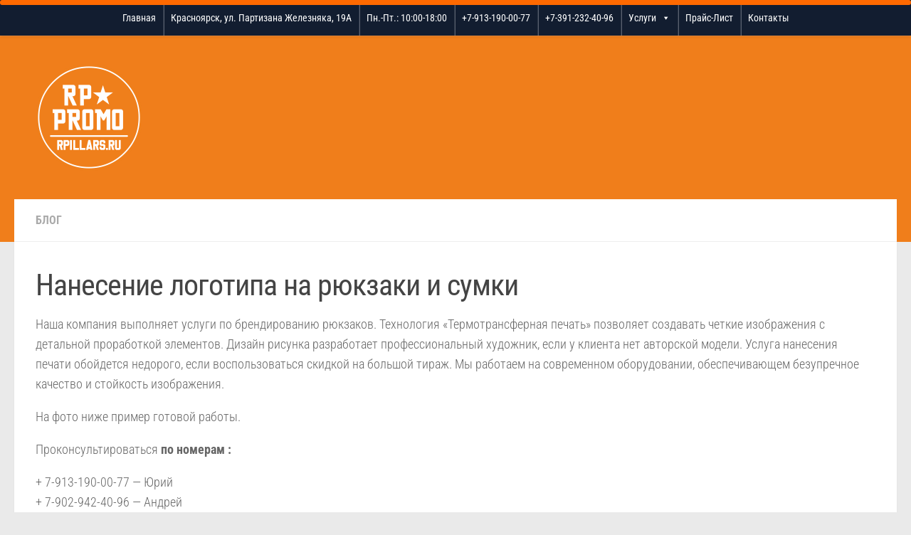

--- FILE ---
content_type: text/html; charset=UTF-8
request_url: https://rpillars.ru/nanesenie-logotipa-na-ryukzaki-i-sumki/
body_size: 49718
content:
<!DOCTYPE html> 
<html class="no-js" lang="ru-RU"> 
<head>
<meta charset="UTF-8">
<link rel="preload" as="font" type="font/woff2" href="https://rpillars.ru/wp-content/themes/hueman/assets/front/webfonts/fa-brands-400.woff2?v=5.15.2" crossorigin="anonymous"/> 
<link rel="preload" as="font" type="font/woff2" href="https://rpillars.ru/wp-content/themes/hueman/assets/front/webfonts/fa-regular-400.woff2?v=5.15.2" crossorigin="anonymous"/> 
<link rel="preload" as="font" type="font/woff2" href="https://rpillars.ru/wp-content/themes/hueman/assets/front/webfonts/fa-solid-900.woff2?v=5.15.2" crossorigin="anonymous"/> 
<link rel="preload" href="https://rpillars.ru/wp-content/cache/fvm/min/1719552295-css34d37de5d2979f8502a1898a7d86cc2fb8355ac73674df64375a931e79911.css" as="style" media="all" /> 
<link rel="preload" href="https://rpillars.ru/wp-content/cache/fvm/min/1719552295-css2b272cc4e9c1678c41df259caa6fdebff12e024799373bd54864a51f6e290.css" as="style" media="all" /> 
<link rel="preload" href="https://rpillars.ru/wp-content/cache/fvm/min/1719552295-css7fcefa8b6567c609101eac23f5d4cdd61cf1c8fb7c137c3d9431a830c7478.css" as="style" media="all" /> 
<link rel="preload" href="https://rpillars.ru/wp-content/cache/fvm/min/1719552295-css25b0b57710529bc3dda53fa6c69d379991d7da1dd44a0ae88eeb4e81e76b5.css" as="style" media="all" /> 
<link rel="preload" href="https://rpillars.ru/wp-content/cache/fvm/min/1719552295-css4ad2cba3829d16f7bf36749b616d239b29589e901dcb2ac26e073b444d59f.css" as="style" media="all" /> 
<link rel="preload" href="https://rpillars.ru/wp-content/cache/fvm/min/1719552295-css993d1f73531008b99ab135375d1eb4328bbbf3f573cf31eb528302e4760e0.css" as="style" media="all" /> 
<link rel="preload" href="https://rpillars.ru/wp-content/cache/fvm/min/1719552295-cssc52a480bfcacb595d1b286495a93abfa85168b0636584a8aef965ccab16a0.css" as="style" media="all" /> 
<link rel="preload" href="https://rpillars.ru/wp-content/cache/fvm/min/1719552295-css36bd24f476623f230a02c4a9da0be286ba4dcfef8774deb66339c51177791.css" as="style" media="all" /> 
<link rel="preload" href="https://rpillars.ru/wp-content/cache/fvm/min/1719552295-csse55fee49f23d6d92c8c712e52eed623fc0da894dc9cb6ab474cb2cecb0847.css" as="style" media="all" /> 
<link rel="preload" href="https://rpillars.ru/wp-content/cache/fvm/min/1719552295-css3189f2341ec594f3ea6544b2a915c05077a764e4d3b38f6b30fb4023cdc20.css" as="style" media="all" /> 
<link rel="preload" href="https://rpillars.ru/wp-content/cache/fvm/min/1719552295-css75feea600cc991b076dadafaea2bca122510206588d70333d27669e33f54a.css" as="style" media="all" />
<script data-cfasync="false">function fvmuag(){var e=navigator.userAgent;if(e.match(/x11.*ox\/54|id\s4.*us.*ome\/62|oobo|ight|tmet|eadl|ngdo|PTST/i))return!1;if(e.match(/x11.*me\/86\.0/i)){var r=screen.width;if("number"==typeof r&&1367==r)return!1}return!0}</script>
<meta name="viewport" content="width=device-width, initial-scale=1.0">
<meta name='robots' content='index, follow, max-image-preview:large, max-snippet:-1, max-video-preview:-1' /><title>Нанесение логотипа на рюкзаки и сумки &ndash; РП Промо - шелкография и сувенирная продукция в Красноярске</title>
<link rel="canonical" href="https://rpillars.ru/nanesenie-logotipa-na-ryukzaki-i-sumki/" />
<meta property="og:locale" content="ru_RU" />
<meta property="og:type" content="article" />
<meta property="og:title" content="Нанесение логотипа на рюкзаки и сумки &ndash; РП Промо - шелкография и сувенирная продукция в Красноярске" />
<meta property="og:description" content="&#046;&#046;&#046;" />
<meta property="og:url" content="https://rpillars.ru/nanesenie-logotipa-na-ryukzaki-i-sumki/" />
<meta property="og:site_name" content="РП Промо - шелкография и сувенирная продукция в Красноярске" />
<meta property="article:published_time" content="2020-05-21T09:56:36+00:00" />
<meta property="article:modified_time" content="2022-03-21T10:46:22+00:00" />
<meta property="og:image" content="https://rpillars.ru/wp-content/uploads/2022/03/rukzak.jpg" />
<meta property="og:image:width" content="1080" />
<meta property="og:image:height" content="1080" />
<meta property="og:image:type" content="image/jpeg" />
<meta name="twitter:card" content="summary_large_image" />
<meta name="twitter:label1" content="Написано автором" />
<meta name="twitter:data1" content="admin" />
<meta name="twitter:label2" content="Примерное время для чтения" />
<meta name="twitter:data2" content="1 минута" />
<script type="application/ld+json" class="yoast-schema-graph">{"@context":"https://schema.org","@graph":[{"@type":"Organization","@id":"https://rpillars.ru/#organization","name":"«РОК ПИЛЛАРС ПРОМО»","url":"https://rpillars.ru/","sameAs":[],"logo":{"@type":"ImageObject","inLanguage":"ru-RU","@id":"https://rpillars.ru/#/schema/logo/image/","url":"https://rpillars.ru/wp-content/uploads/2018/03/cropped-rp_promo_logo-5.jpg","contentUrl":"https://rpillars.ru/wp-content/uploads/2018/03/cropped-rp_promo_logo-5.jpg","width":250,"height":300,"caption":"«РОК ПИЛЛАРС ПРОМО»"},"image":{"@id":"https://rpillars.ru/#/schema/logo/image/"}},{"@type":"WebSite","@id":"https://rpillars.ru/#website","url":"https://rpillars.ru/","name":"РП Промо - шелкография и сувенирная продукция в Красноярске","description":"","publisher":{"@id":"https://rpillars.ru/#organization"},"potentialAction":[{"@type":"SearchAction","target":{"@type":"EntryPoint","urlTemplate":"https://rpillars.ru/?s={search_term_string}"},"query-input":"required name=search_term_string"}],"inLanguage":"ru-RU"},{"@type":"ImageObject","inLanguage":"ru-RU","@id":"https://rpillars.ru/nanesenie-logotipa-na-ryukzaki-i-sumki/#primaryimage","url":"https://rpillars.ru/wp-content/uploads/2022/03/rukzak.jpg","contentUrl":"https://rpillars.ru/wp-content/uploads/2022/03/rukzak.jpg","width":1080,"height":1080},{"@type":"WebPage","@id":"https://rpillars.ru/nanesenie-logotipa-na-ryukzaki-i-sumki/#webpage","url":"https://rpillars.ru/nanesenie-logotipa-na-ryukzaki-i-sumki/","name":"Нанесение логотипа на рюкзаки и сумки &ndash; РП Промо - шелкография и сувенирная продукция в Красноярске","isPartOf":{"@id":"https://rpillars.ru/#website"},"primaryImageOfPage":{"@id":"https://rpillars.ru/nanesenie-logotipa-na-ryukzaki-i-sumki/#primaryimage"},"datePublished":"2020-05-21T09:56:36+00:00","dateModified":"2022-03-21T10:46:22+00:00","breadcrumb":{"@id":"https://rpillars.ru/nanesenie-logotipa-na-ryukzaki-i-sumki/#breadcrumb"},"inLanguage":"ru-RU","potentialAction":[{"@type":"ReadAction","target":["https://rpillars.ru/nanesenie-logotipa-na-ryukzaki-i-sumki/"]}]},{"@type":"BreadcrumbList","@id":"https://rpillars.ru/nanesenie-logotipa-na-ryukzaki-i-sumki/#breadcrumb","itemListElement":[{"@type":"ListItem","position":1,"name":"Главная страница","item":"https://rpillars.ru/"},{"@type":"ListItem","position":2,"name":"Нанесение логотипа на рюкзаки и сумки"}]},{"@type":"Article","@id":"https://rpillars.ru/nanesenie-logotipa-na-ryukzaki-i-sumki/#article","isPartOf":{"@id":"https://rpillars.ru/nanesenie-logotipa-na-ryukzaki-i-sumki/#webpage"},"author":{"@id":"https://rpillars.ru/#/schema/person/007da65e2696ff9360ce9e83bd4005bf"},"headline":"Нанесение логотипа на рюкзаки и сумки","datePublished":"2020-05-21T09:56:36+00:00","dateModified":"2022-03-21T10:46:22+00:00","mainEntityOfPage":{"@id":"https://rpillars.ru/nanesenie-logotipa-na-ryukzaki-i-sumki/#webpage"},"wordCount":16,"publisher":{"@id":"https://rpillars.ru/#organization"},"image":{"@id":"https://rpillars.ru/nanesenie-logotipa-na-ryukzaki-i-sumki/#primaryimage"},"thumbnailUrl":"https://rpillars.ru/wp-content/uploads/2022/03/rukzak.jpg","articleSection":["Блог"],"inLanguage":"ru-RU"},{"@type":"Person","@id":"https://rpillars.ru/#/schema/person/007da65e2696ff9360ce9e83bd4005bf","name":"admin","image":{"@type":"ImageObject","inLanguage":"ru-RU","@id":"https://rpillars.ru/#/schema/person/image/","url":"https://secure.gravatar.com/avatar/33b7f572696ab702d0b9b50ac1c83239?s=96&d=mm&r=g","contentUrl":"https://secure.gravatar.com/avatar/33b7f572696ab702d0b9b50ac1c83239?s=96&d=mm&r=g","caption":"admin"},"url":"https://rpillars.ru/author/admin/"}]}</script>
<link rel="alternate" type="application/rss+xml" title="РП Промо - шелкография и сувенирная продукция в Красноярске &raquo; Лента" href="https://rpillars.ru/feed/" />
<link rel="alternate" type="application/rss+xml" title="РП Промо - шелкография и сувенирная продукция в Красноярске &raquo; Лента комментариев" href="https://rpillars.ru/comments/feed/" />
<meta name="cdp-version" content="1.2.9" /> 
<link rel="profile" href="https://gmpg.org/xfn/11" /> 
<script>document.documentElement.className = document.documentElement.className.replace("no-js","js");</script>
<link rel="amphtml" href="https://rpillars.ru/nanesenie-logotipa-na-ryukzaki-i-sumki/amp/" /> 
<link id="hu-user-gfont" href="https://rpillars.ru/wp-content/cache/fvm/min/1719552295-css34d37de5d2979f8502a1898a7d86cc2fb8355ac73674df64375a931e79911.css" rel="stylesheet" type="text/css" media="all">
<link rel='stylesheet' id='wp-block-library-css' href='https://rpillars.ru/wp-content/cache/fvm/min/1719552295-css2b272cc4e9c1678c41df259caa6fdebff12e024799373bd54864a51f6e290.css' media='all' /> 
<style id='global-styles-inline-css' media="all">body{--wp--preset--color--black:#000;--wp--preset--color--cyan-bluish-gray:#abb8c3;--wp--preset--color--white:#fff;--wp--preset--color--pale-pink:#f78da7;--wp--preset--color--vivid-red:#cf2e2e;--wp--preset--color--luminous-vivid-orange:#ff6900;--wp--preset--color--luminous-vivid-amber:#fcb900;--wp--preset--color--light-green-cyan:#7bdcb5;--wp--preset--color--vivid-green-cyan:#00d084;--wp--preset--color--pale-cyan-blue:#8ed1fc;--wp--preset--color--vivid-cyan-blue:#0693e3;--wp--preset--color--vivid-purple:#9b51e0;--wp--preset--gradient--vivid-cyan-blue-to-vivid-purple:linear-gradient(135deg,rgba(6,147,227,1) 0%,rgb(155,81,224) 100%);--wp--preset--gradient--light-green-cyan-to-vivid-green-cyan:linear-gradient(135deg,rgb(122,220,180) 0%,rgb(0,208,130) 100%);--wp--preset--gradient--luminous-vivid-amber-to-luminous-vivid-orange:linear-gradient(135deg,rgba(252,185,0,1) 0%,rgba(255,105,0,1) 100%);--wp--preset--gradient--luminous-vivid-orange-to-vivid-red:linear-gradient(135deg,rgba(255,105,0,1) 0%,rgb(207,46,46) 100%);--wp--preset--gradient--very-light-gray-to-cyan-bluish-gray:linear-gradient(135deg,rgb(238,238,238) 0%,rgb(169,184,195) 100%);--wp--preset--gradient--cool-to-warm-spectrum:linear-gradient(135deg,rgb(74,234,220) 0%,rgb(151,120,209) 20%,rgb(207,42,186) 40%,rgb(238,44,130) 60%,rgb(251,105,98) 80%,rgb(254,248,76) 100%);--wp--preset--gradient--blush-light-purple:linear-gradient(135deg,rgb(255,206,236) 0%,rgb(152,150,240) 100%);--wp--preset--gradient--blush-bordeaux:linear-gradient(135deg,rgb(254,205,165) 0%,rgb(254,45,45) 50%,rgb(107,0,62) 100%);--wp--preset--gradient--luminous-dusk:linear-gradient(135deg,rgb(255,203,112) 0%,rgb(199,81,192) 50%,rgb(65,88,208) 100%);--wp--preset--gradient--pale-ocean:linear-gradient(135deg,rgb(255,245,203) 0%,rgb(182,227,212) 50%,rgb(51,167,181) 100%);--wp--preset--gradient--electric-grass:linear-gradient(135deg,rgb(202,248,128) 0%,rgb(113,206,126) 100%);--wp--preset--gradient--midnight:linear-gradient(135deg,rgb(2,3,129) 0%,rgb(40,116,252) 100%);--wp--preset--duotone--dark-grayscale:url('#wp-duotone-dark-grayscale');--wp--preset--duotone--grayscale:url('#wp-duotone-grayscale');--wp--preset--duotone--purple-yellow:url('#wp-duotone-purple-yellow');--wp--preset--duotone--blue-red:url('#wp-duotone-blue-red');--wp--preset--duotone--midnight:url('#wp-duotone-midnight');--wp--preset--duotone--magenta-yellow:url('#wp-duotone-magenta-yellow');--wp--preset--duotone--purple-green:url('#wp-duotone-purple-green');--wp--preset--duotone--blue-orange:url('#wp-duotone-blue-orange');--wp--preset--font-size--small:13px;--wp--preset--font-size--medium:20px;--wp--preset--font-size--large:36px;--wp--preset--font-size--x-large:42px}.has-black-color{color:var(--wp--preset--color--black)!important}.has-cyan-bluish-gray-color{color:var(--wp--preset--color--cyan-bluish-gray)!important}.has-white-color{color:var(--wp--preset--color--white)!important}.has-pale-pink-color{color:var(--wp--preset--color--pale-pink)!important}.has-vivid-red-color{color:var(--wp--preset--color--vivid-red)!important}.has-luminous-vivid-orange-color{color:var(--wp--preset--color--luminous-vivid-orange)!important}.has-luminous-vivid-amber-color{color:var(--wp--preset--color--luminous-vivid-amber)!important}.has-light-green-cyan-color{color:var(--wp--preset--color--light-green-cyan)!important}.has-vivid-green-cyan-color{color:var(--wp--preset--color--vivid-green-cyan)!important}.has-pale-cyan-blue-color{color:var(--wp--preset--color--pale-cyan-blue)!important}.has-vivid-cyan-blue-color{color:var(--wp--preset--color--vivid-cyan-blue)!important}.has-vivid-purple-color{color:var(--wp--preset--color--vivid-purple)!important}.has-black-background-color{background-color:var(--wp--preset--color--black)!important}.has-cyan-bluish-gray-background-color{background-color:var(--wp--preset--color--cyan-bluish-gray)!important}.has-white-background-color{background-color:var(--wp--preset--color--white)!important}.has-pale-pink-background-color{background-color:var(--wp--preset--color--pale-pink)!important}.has-vivid-red-background-color{background-color:var(--wp--preset--color--vivid-red)!important}.has-luminous-vivid-orange-background-color{background-color:var(--wp--preset--color--luminous-vivid-orange)!important}.has-luminous-vivid-amber-background-color{background-color:var(--wp--preset--color--luminous-vivid-amber)!important}.has-light-green-cyan-background-color{background-color:var(--wp--preset--color--light-green-cyan)!important}.has-vivid-green-cyan-background-color{background-color:var(--wp--preset--color--vivid-green-cyan)!important}.has-pale-cyan-blue-background-color{background-color:var(--wp--preset--color--pale-cyan-blue)!important}.has-vivid-cyan-blue-background-color{background-color:var(--wp--preset--color--vivid-cyan-blue)!important}.has-vivid-purple-background-color{background-color:var(--wp--preset--color--vivid-purple)!important}.has-black-border-color{border-color:var(--wp--preset--color--black)!important}.has-cyan-bluish-gray-border-color{border-color:var(--wp--preset--color--cyan-bluish-gray)!important}.has-white-border-color{border-color:var(--wp--preset--color--white)!important}.has-pale-pink-border-color{border-color:var(--wp--preset--color--pale-pink)!important}.has-vivid-red-border-color{border-color:var(--wp--preset--color--vivid-red)!important}.has-luminous-vivid-orange-border-color{border-color:var(--wp--preset--color--luminous-vivid-orange)!important}.has-luminous-vivid-amber-border-color{border-color:var(--wp--preset--color--luminous-vivid-amber)!important}.has-light-green-cyan-border-color{border-color:var(--wp--preset--color--light-green-cyan)!important}.has-vivid-green-cyan-border-color{border-color:var(--wp--preset--color--vivid-green-cyan)!important}.has-pale-cyan-blue-border-color{border-color:var(--wp--preset--color--pale-cyan-blue)!important}.has-vivid-cyan-blue-border-color{border-color:var(--wp--preset--color--vivid-cyan-blue)!important}.has-vivid-purple-border-color{border-color:var(--wp--preset--color--vivid-purple)!important}.has-vivid-cyan-blue-to-vivid-purple-gradient-background{background:var(--wp--preset--gradient--vivid-cyan-blue-to-vivid-purple)!important}.has-light-green-cyan-to-vivid-green-cyan-gradient-background{background:var(--wp--preset--gradient--light-green-cyan-to-vivid-green-cyan)!important}.has-luminous-vivid-amber-to-luminous-vivid-orange-gradient-background{background:var(--wp--preset--gradient--luminous-vivid-amber-to-luminous-vivid-orange)!important}.has-luminous-vivid-orange-to-vivid-red-gradient-background{background:var(--wp--preset--gradient--luminous-vivid-orange-to-vivid-red)!important}.has-very-light-gray-to-cyan-bluish-gray-gradient-background{background:var(--wp--preset--gradient--very-light-gray-to-cyan-bluish-gray)!important}.has-cool-to-warm-spectrum-gradient-background{background:var(--wp--preset--gradient--cool-to-warm-spectrum)!important}.has-blush-light-purple-gradient-background{background:var(--wp--preset--gradient--blush-light-purple)!important}.has-blush-bordeaux-gradient-background{background:var(--wp--preset--gradient--blush-bordeaux)!important}.has-luminous-dusk-gradient-background{background:var(--wp--preset--gradient--luminous-dusk)!important}.has-pale-ocean-gradient-background{background:var(--wp--preset--gradient--pale-ocean)!important}.has-electric-grass-gradient-background{background:var(--wp--preset--gradient--electric-grass)!important}.has-midnight-gradient-background{background:var(--wp--preset--gradient--midnight)!important}.has-small-font-size{font-size:var(--wp--preset--font-size--small)!important}.has-medium-font-size{font-size:var(--wp--preset--font-size--medium)!important}.has-large-font-size{font-size:var(--wp--preset--font-size--large)!important}.has-x-large-font-size{font-size:var(--wp--preset--font-size--x-large)!important}</style> 
<link rel='stylesheet' id='catch-scroll-progress-bar-css' href='https://rpillars.ru/wp-content/cache/fvm/min/1719552295-css7fcefa8b6567c609101eac23f5d4cdd61cf1c8fb7c137c3d9431a830c7478.css' media='all' /> 
<style id='catch-scroll-progress-bar-inline-css' media="all">.catchProgressbar{height:7px;background-color:#ff6900;opacity:1;top:0;bottom:auto;border-radius:8px}.catchProgressbar::-webkit-progress-bar{background-color:transparent}.catchProgressbar::-webkit-progress-value{background-color:#e8e8e8;border-radius:8px;opacity:1}.catchProgressbar::-webkit-progress-bar,.catchProgressbar::-moz-progress-bar{background-color:#e8e8e8;border-radius:8px;opacity:1}</style> 
<link rel='stylesheet' id='font-awesome-css' href='https://rpillars.ru/wp-content/cache/fvm/min/1719552295-css25b0b57710529bc3dda53fa6c69d379991d7da1dd44a0ae88eeb4e81e76b5.css' media='all' /> 
<link rel='stylesheet' id='pcp_swiper-css' href='https://rpillars.ru/wp-content/cache/fvm/min/1719552295-css4ad2cba3829d16f7bf36749b616d239b29589e901dcb2ac26e073b444d59f.css' media='all' /> 
<link rel='stylesheet' id='pcp-style-css' href='https://rpillars.ru/wp-content/cache/fvm/min/1719552295-css993d1f73531008b99ab135375d1eb4328bbbf3f573cf31eb528302e4760e0.css' media='all' /> 
<style id='pcp-style-inline-css' media="all">#pcp_wrapper-476 .sp-pcp-row{margin-right:-2.5px;margin-left:-2.5px}#pcp_wrapper-476 .sp-pcp-row [class*='sp-pcp-col-']{padding-right:2.5px;padding-left:2.5px;padding-bottom:5px}.pcp-wrapper-476 .sp-pcp-title a{color:#111;display:inherit}.pcp-wrapper-476 .sp-pcp-title a:hover{color:#e1624b}#pcp_wrapper-476 .sp-pcp-post{padding:0 0 0 0}#pcp_wrapper-476 .sp-pcp-post{border:0px solid #e2e2e2}#pcp_wrapper-476 .sp-pcp-post{border-radius:0px}#pcp_wrapper-476 .sp-pcp-post{background-color:transparent}.pcp-wrapper-476 .sp-pcp-post-meta li,.pcp-wrapper-476 .sp-pcp-post-meta ul,.pcp-wrapper-476 .sp-pcp-post-meta li a{color:#888}.pcp-wrapper-476 .sp-pcp-post-meta li a:hover{color:#e1624b}#pcp_wrapper-476 .pcp-readmore-link{background:transparent;color:#111;border-color:#888}#pcp_wrapper-476 .pcp-readmore-link:hover{background:#e1624b;color:#fff;border-color:#e1624b}#pcp_wrapper-476 .pcp-post-pagination .page-numbers.current,#pcp_wrapper-476 .pcp-post-pagination a.active,#pcp_wrapper-476 .pcp-post-pagination a:hover{color:#fff;background:#e85e1e;border-color:#e85e1e}#pcp_wrapper-476 .pcp-post-pagination .page-numbers,.pcp-post-pagination a{background:#fff;color:#5e5e5e;border-color:#bbb}#pcp_wrapper-424 .sp-pcp-row{margin-right:-2.5px;margin-left:-2.5px}#pcp_wrapper-424 .sp-pcp-row [class*='sp-pcp-col-']{padding-right:2.5px;padding-left:2.5px;padding-bottom:5px}.pcp-wrapper-424 .sp-pcp-title a{color:#111;display:inherit}.pcp-wrapper-424 .sp-pcp-title a:hover{color:#e1624b}#pcp_wrapper-424 .sp-pcp-post{padding:0 0 0 0}#pcp_wrapper-424 .sp-pcp-post{border:0px solid #e2e2e2}#pcp_wrapper-424 .sp-pcp-post{border-radius:0px}#pcp_wrapper-424 .sp-pcp-post{background-color:transparent}.pcp-wrapper-424 .sp-pcp-post-meta li,.pcp-wrapper-424 .sp-pcp-post-meta ul,.pcp-wrapper-424 .sp-pcp-post-meta li a{color:#888}.pcp-wrapper-424 .sp-pcp-post-meta li a:hover{color:#e1624b}#pcp_wrapper-424 .pcp-readmore-link{background:transparent;color:#111;border-color:#888}#pcp_wrapper-424 .pcp-readmore-link:hover{background:#e1624b;color:#fff;border-color:#e1624b}</style> 
<link rel='stylesheet' id='megamenu-css' href='https://rpillars.ru/wp-content/cache/fvm/min/1719552295-cssc52a480bfcacb595d1b286495a93abfa85168b0636584a8aef965ccab16a0.css' media='all' /> 
<link rel='stylesheet' id='dashicons-css' href='https://rpillars.ru/wp-content/cache/fvm/min/1719552295-css36bd24f476623f230a02c4a9da0be286ba4dcfef8774deb66339c51177791.css' media='all' /> 
<link rel='stylesheet' id='hueman-main-style-css' href='https://rpillars.ru/wp-content/cache/fvm/min/1719552295-csse55fee49f23d6d92c8c712e52eed623fc0da894dc9cb6ab474cb2cecb0847.css' media='all' /> 
<style id='hueman-main-style-inline-css' media="all">body{font-family:'Roboto Condensed',Arial,sans-serif;font-size:1.00rem}@media only screen and (min-width:720px){.nav>li{font-size:1.00rem}}.sidebar .widget{padding-left:20px;padding-right:20px;padding-top:20px}::selection{background-color:#ed7615}::-moz-selection{background-color:#ed7615}a,a>span.hu-external::after,.themeform label .required,#flexslider-featured .flex-direction-nav .flex-next:hover,#flexslider-featured .flex-direction-nav .flex-prev:hover,.post-hover:hover .post-title a,.post-title a:hover,.sidebar.s1 .post-nav li a:hover i,.content .post-nav li a:hover i,.post-related a:hover,.sidebar.s1 .widget_rss ul li a,#footer .widget_rss ul li a,.sidebar.s1 .widget_calendar a,#footer .widget_calendar a,.sidebar.s1 .alx-tab .tab-item-category a,.sidebar.s1 .alx-posts .post-item-category a,.sidebar.s1 .alx-tab li:hover .tab-item-title a,.sidebar.s1 .alx-tab li:hover .tab-item-comment a,.sidebar.s1 .alx-posts li:hover .post-item-title a,#footer .alx-tab .tab-item-category a,#footer .alx-posts .post-item-category a,#footer .alx-tab li:hover .tab-item-title a,#footer .alx-tab li:hover .tab-item-comment a,#footer .alx-posts li:hover .post-item-title a,.comment-tabs li.active a,.comment-awaiting-moderation,.child-menu a:hover,.child-menu .current_page_item>a,.wp-pagenavi a{color:#ed7615}input[type="submit"],.themeform button[type="submit"],.sidebar.s1 .sidebar-top,.sidebar.s1 .sidebar-toggle,#flexslider-featured .flex-control-nav li a.flex-active,.post-tags a:hover,.sidebar.s1 .widget_calendar caption,#footer .widget_calendar caption,.author-bio .bio-avatar:after,.commentlist li.bypostauthor>.comment-body:after,.commentlist li.comment-author-admin>.comment-body:after{background-color:#ed7615}.post-format .format-container{border-color:#ed7615}.sidebar.s1 .alx-tabs-nav li.active a,#footer .alx-tabs-nav li.active a,.comment-tabs li.active a,.wp-pagenavi a:hover,.wp-pagenavi a:active,.wp-pagenavi span.current{border-bottom-color:#ed7615!important}#header{background-color:#f07e1b}@media only screen and (min-width:720px){#nav-header .nav ul{background-color:#f07e1b}}#header #nav-mobile{background-color:#f07e1b}.is-scrolled #header #nav-mobile{background-color:#f07e1b;background-color:rgba(240,126,27,0.90)}#nav-header.nav-container,#main-header-search .search-expand{background-color:#ea5f19}@media only screen and (min-width:720px){#nav-header .nav ul{background-color:#ea5f19}}.site-title a img{max-height:150px}body{background-color:#eaeaea}</style> 
<link rel='stylesheet' id='hueman-font-awesome-css' href='https://rpillars.ru/wp-content/cache/fvm/min/1719552295-css3189f2341ec594f3ea6544b2a915c05077a764e4d3b38f6b30fb4023cdc20.css' media='all' /> 
<link rel='stylesheet' id='tablepress-default-css' href='https://rpillars.ru/wp-content/cache/fvm/min/1719552295-css75feea600cc991b076dadafaea2bca122510206588d70333d27669e33f54a.css' media='all' /> 
<script src='https://rpillars.ru/wp-includes/js/jquery/jquery.min.js?ver=3.6.0' id='jquery-core-js'></script>
<script src='https://rpillars.ru/wp-includes/js/jquery/jquery-migrate.min.js?ver=3.3.2' id='jquery-migrate-js'></script>
<script src='https://rpillars.ru/wp-content/plugins/catch-scroll-progress-bar/public/js/catch-scroll-progress-bar-public.js?ver=1.6.2' id='catch-scroll-progress-bar-js'></script>
<script src='https://rpillars.ru/wp-content/themes/hueman/assets/front/js/libs/mobile-detect.min.js?ver=3.7.20' id='mobile-detect-js' defer></script>
<link rel="icon" href="https://rpillars.ru/wp-content/uploads/2024/06/RP_PROMO_LOGO_2024_VER.png" sizes="192x192" /> 
<style id="wp-custom-css" media="all">#bottom-welcome-note a,.comment-body a,.widget_text a,article .entry a{text-decoration:none}.videowrap{position:relative;padding-bottom:56.25%;height:0;overflow:hidden}.videowrap iframe{position:absolute;top:0;left:0;width:100%;height:100%;border-width:0;outline-width:0}</style> 
<style type="text/css" media="all">/** Mega Menu CSS: fs **/</style> 
</head>
<body class="post-template-default single single-post postid-586 single-format-standard wp-custom-logo wp-embed-responsive mega-menu-topbar col-1c full-width topbar-enabled header-desktop-sticky header-mobile-sticky hu-header-img-full-width hueman-3-7-20 chrome"> <svg xmlns="http://www.w3.org/2000/svg" viewBox="0 0 0 0" width="0" height="0" focusable="false" role="none" style="visibility: hidden; position: absolute; left: -9999px; overflow: hidden;" ><defs><filter id="wp-duotone-dark-grayscale"><feColorMatrix color-interpolation-filters="sRGB" type="matrix" values=" .299 .587 .114 0 0 .299 .587 .114 0 0 .299 .587 .114 0 0 .299 .587 .114 0 0 " /><feComponentTransfer color-interpolation-filters="sRGB" ><feFuncR type="table" tableValues="0 0.49803921568627" /><feFuncG type="table" tableValues="0 0.49803921568627" /><feFuncB type="table" tableValues="0 0.49803921568627" /><feFuncA type="table" tableValues="1 1" /></feComponentTransfer><feComposite in2="SourceGraphic" operator="in" /></filter></defs></svg><svg xmlns="http://www.w3.org/2000/svg" viewBox="0 0 0 0" width="0" height="0" focusable="false" role="none" style="visibility: hidden; position: absolute; left: -9999px; overflow: hidden;" ><defs><filter id="wp-duotone-grayscale"><feColorMatrix color-interpolation-filters="sRGB" type="matrix" values=" .299 .587 .114 0 0 .299 .587 .114 0 0 .299 .587 .114 0 0 .299 .587 .114 0 0 " /><feComponentTransfer color-interpolation-filters="sRGB" ><feFuncR type="table" tableValues="0 1" /><feFuncG type="table" tableValues="0 1" /><feFuncB type="table" tableValues="0 1" /><feFuncA type="table" tableValues="1 1" /></feComponentTransfer><feComposite in2="SourceGraphic" operator="in" /></filter></defs></svg><svg xmlns="http://www.w3.org/2000/svg" viewBox="0 0 0 0" width="0" height="0" focusable="false" role="none" style="visibility: hidden; position: absolute; left: -9999px; overflow: hidden;" ><defs><filter id="wp-duotone-purple-yellow"><feColorMatrix color-interpolation-filters="sRGB" type="matrix" values=" .299 .587 .114 0 0 .299 .587 .114 0 0 .299 .587 .114 0 0 .299 .587 .114 0 0 " /><feComponentTransfer color-interpolation-filters="sRGB" ><feFuncR type="table" tableValues="0.54901960784314 0.98823529411765" /><feFuncG type="table" tableValues="0 1" /><feFuncB type="table" tableValues="0.71764705882353 0.25490196078431" /><feFuncA type="table" tableValues="1 1" /></feComponentTransfer><feComposite in2="SourceGraphic" operator="in" /></filter></defs></svg><svg xmlns="http://www.w3.org/2000/svg" viewBox="0 0 0 0" width="0" height="0" focusable="false" role="none" style="visibility: hidden; position: absolute; left: -9999px; overflow: hidden;" ><defs><filter id="wp-duotone-blue-red"><feColorMatrix color-interpolation-filters="sRGB" type="matrix" values=" .299 .587 .114 0 0 .299 .587 .114 0 0 .299 .587 .114 0 0 .299 .587 .114 0 0 " /><feComponentTransfer color-interpolation-filters="sRGB" ><feFuncR type="table" tableValues="0 1" /><feFuncG type="table" tableValues="0 0.27843137254902" /><feFuncB type="table" tableValues="0.5921568627451 0.27843137254902" /><feFuncA type="table" tableValues="1 1" /></feComponentTransfer><feComposite in2="SourceGraphic" operator="in" /></filter></defs></svg><svg xmlns="http://www.w3.org/2000/svg" viewBox="0 0 0 0" width="0" height="0" focusable="false" role="none" style="visibility: hidden; position: absolute; left: -9999px; overflow: hidden;" ><defs><filter id="wp-duotone-midnight"><feColorMatrix color-interpolation-filters="sRGB" type="matrix" values=" .299 .587 .114 0 0 .299 .587 .114 0 0 .299 .587 .114 0 0 .299 .587 .114 0 0 " /><feComponentTransfer color-interpolation-filters="sRGB" ><feFuncR type="table" tableValues="0 0" /><feFuncG type="table" tableValues="0 0.64705882352941" /><feFuncB type="table" tableValues="0 1" /><feFuncA type="table" tableValues="1 1" /></feComponentTransfer><feComposite in2="SourceGraphic" operator="in" /></filter></defs></svg><svg xmlns="http://www.w3.org/2000/svg" viewBox="0 0 0 0" width="0" height="0" focusable="false" role="none" style="visibility: hidden; position: absolute; left: -9999px; overflow: hidden;" ><defs><filter id="wp-duotone-magenta-yellow"><feColorMatrix color-interpolation-filters="sRGB" type="matrix" values=" .299 .587 .114 0 0 .299 .587 .114 0 0 .299 .587 .114 0 0 .299 .587 .114 0 0 " /><feComponentTransfer color-interpolation-filters="sRGB" ><feFuncR type="table" tableValues="0.78039215686275 1" /><feFuncG type="table" tableValues="0 0.94901960784314" /><feFuncB type="table" tableValues="0.35294117647059 0.47058823529412" /><feFuncA type="table" tableValues="1 1" /></feComponentTransfer><feComposite in2="SourceGraphic" operator="in" /></filter></defs></svg><svg xmlns="http://www.w3.org/2000/svg" viewBox="0 0 0 0" width="0" height="0" focusable="false" role="none" style="visibility: hidden; position: absolute; left: -9999px; overflow: hidden;" ><defs><filter id="wp-duotone-purple-green"><feColorMatrix color-interpolation-filters="sRGB" type="matrix" values=" .299 .587 .114 0 0 .299 .587 .114 0 0 .299 .587 .114 0 0 .299 .587 .114 0 0 " /><feComponentTransfer color-interpolation-filters="sRGB" ><feFuncR type="table" tableValues="0.65098039215686 0.40392156862745" /><feFuncG type="table" tableValues="0 1" /><feFuncB type="table" tableValues="0.44705882352941 0.4" /><feFuncA type="table" tableValues="1 1" /></feComponentTransfer><feComposite in2="SourceGraphic" operator="in" /></filter></defs></svg><svg xmlns="http://www.w3.org/2000/svg" viewBox="0 0 0 0" width="0" height="0" focusable="false" role="none" style="visibility: hidden; position: absolute; left: -9999px; overflow: hidden;" ><defs><filter id="wp-duotone-blue-orange"><feColorMatrix color-interpolation-filters="sRGB" type="matrix" values=" .299 .587 .114 0 0 .299 .587 .114 0 0 .299 .587 .114 0 0 .299 .587 .114 0 0 " /><feComponentTransfer color-interpolation-filters="sRGB" ><feFuncR type="table" tableValues="0.098039215686275 1" /><feFuncG type="table" tableValues="0 0.66274509803922" /><feFuncB type="table" tableValues="0.84705882352941 0.41960784313725" /><feFuncA type="table" tableValues="1 1" /></feComponentTransfer><feComposite in2="SourceGraphic" operator="in" /></filter></defs></svg><div id="wrapper"> <a class="screen-reader-text skip-link" href="#content">Skip to content</a> <header id="header" class="specific-mobile-menu-on one-mobile-menu mobile_menu header-ads-desktop topbar-transparent no-header-img"> <nav class="nav-container group mobile-menu mobile-sticky" id="nav-mobile" data-menu-id="header-1"> <div class="mobile-title-logo-in-header"><p class="site-title"> <a class="custom-logo-link" href="https://rpillars.ru/" rel="home" title="РП Промо - шелкография и сувенирная продукция в Красноярске | Главная страница"><img src="https://rpillars.ru/wp-content/uploads/2024/06/RP_PROMO_LOGO_2024_VER.png" alt="РП Промо - шелкография и сувенирная продукция в Красноярске" width="150" height="150"/></a> </p></div> <button class="ham__navbar-toggler-two collapsed" title="Menu" aria-expanded="false"> <span class="ham__navbar-span-wrapper"> <span class="line line-1"></span> <span class="line line-2"></span> <span class="line line-3"></span> </span> </button> <div class="nav-text"></div> <div class="nav-wrap container"> <ul class="nav container-inner group mobile-search"> <li> <form role="search" method="get" class="search-form" action="https://rpillars.ru/"> <label> <span class="screen-reader-text">Найти:</span> <input type="search" class="search-field" placeholder="Поиск&hellip;" value="" name="s" /> </label> <input type="submit" class="search-submit" value="Поиск" /> </form> </li> </ul> <ul id="menu-mobilnoe-menyu-i-amp" class="nav container-inner group"><li id="menu-item-692" class="menu-item menu-item-type-custom menu-item-object-custom menu-item-home menu-item-692"><a href="https://rpillars.ru/">Главная</a></li> <li id="menu-item-689" class="menu-item menu-item-type-custom menu-item-object-custom menu-item-689"><a href="https://rpillars.ru/kontakty/">Пн.-Пт.: 9:00-18:00</a></li> <li id="menu-item-690" class="menu-item menu-item-type-custom menu-item-object-custom menu-item-690"><a href="tel:+79131900077">+7-913-190-00-77</a></li> <li id="menu-item-691" class="menu-item menu-item-type-custom menu-item-object-custom menu-item-691"><a href="tel:+73912324096">+7-391-232-40-96</a></li> <li id="menu-item-687" class="menu-item menu-item-type-taxonomy menu-item-object-category menu-item-687"><a href="https://rpillars.ru/category/uslugi-rok-pillars-promo/">Услуги</a></li> <li id="menu-item-792" class="menu-item menu-item-type-post_type menu-item-object-page menu-item-792"><a href="https://rpillars.ru/price-list/">Прайс-Лист</a></li> <li id="menu-item-816" class="menu-item menu-item-type-post_type menu-item-object-page menu-item-816"><a href="https://rpillars.ru/kontakty/">Контакты</a></li> </ul> </div> </nav> <nav class="nav-container group desktop-menu desktop-sticky" id="nav-topbar" data-menu-id="header-2"> <div class="nav-text"></div> <div class="topbar-toggle-down"> <i class="fas fa-angle-double-down" aria-hidden="true" data-toggle="down" title="Развернуть меню"></i> <i class="fas fa-angle-double-up" aria-hidden="true" data-toggle="up" title="Свернуть меню"></i> </div> <div class="nav-wrap container"> <div id="mega-menu-wrap-topbar" class="mega-menu-wrap"><div class="mega-menu-toggle"><div class="mega-toggle-blocks-left"></div><div class="mega-toggle-blocks-center"></div><div class="mega-toggle-blocks-right"><div class='mega-toggle-block mega-menu-toggle-animated-block mega-toggle-block-0' id='mega-toggle-block-0'><button aria-label="Toggle Menu" class="mega-toggle-animated mega-toggle-animated-slider" type="button" aria-expanded="false"> <span class="mega-toggle-animated-box"> <span class="mega-toggle-animated-inner"></span> </span> </button></div></div></div><ul id="mega-menu-topbar" class="mega-menu max-mega-menu mega-menu-horizontal mega-no-js" data-event="hover_intent" data-effect="fade_up" data-effect-speed="200" data-effect-mobile="disabled" data-effect-speed-mobile="0" data-mobile-force-width="false" data-second-click="go" data-document-click="collapse" data-vertical-behaviour="standard" data-breakpoint="568" data-unbind="true" data-mobile-state="collapse_all" data-hover-intent-timeout="300" data-hover-intent-interval="100"><li class='mega-menu-item mega-menu-item-type-post_type mega-menu-item-object-page mega-menu-item-home mega-align-bottom-left mega-menu-flyout mega-menu-item-391' id='mega-menu-item-391'><a class="mega-menu-link" href="https://rpillars.ru/" tabindex="0">Главная</a></li><li class='mega-menu-item mega-menu-item-type-custom mega-menu-item-object-custom mega-align-bottom-left mega-menu-flyout mega-menu-item-652' id='mega-menu-item-652'><a class="mega-menu-link" href="https://rpillars.ru/kontakty/" tabindex="0">Красноярск, ул. Партизана Железняка, 19А</a></li><li class='mega-menu-item mega-menu-item-type-custom mega-menu-item-object-custom mega-align-bottom-left mega-menu-flyout mega-menu-item-653' id='mega-menu-item-653'><a class="mega-menu-link" href="https://rpillars.ru/kontakty/" tabindex="0">Пн.-Пт.: 10:00-18:00</a></li><li class='mega-menu-item mega-menu-item-type-custom mega-menu-item-object-custom mega-align-bottom-left mega-menu-flyout mega-menu-item-650' id='mega-menu-item-650'><a class="mega-menu-link" href="https://rpillars.ru/kontakty/" tabindex="0">+7-913-190-00-77</a></li><li class='mega-menu-item mega-menu-item-type-custom mega-menu-item-object-custom mega-align-bottom-left mega-menu-flyout mega-menu-item-651' id='mega-menu-item-651'><a class="mega-menu-link" href="https://rpillars.ru/kontakty/" tabindex="0">+7-391-232-40-96</a></li><li class='mega-menu-item mega-menu-item-type-taxonomy mega-menu-item-object-category mega-menu-item-has-children mega-align-bottom-left mega-menu-flyout mega-menu-item-611' id='mega-menu-item-611'><a class="mega-menu-link" href="https://rpillars.ru/category/uslugi-rok-pillars-promo/" aria-haspopup="true" aria-expanded="false" tabindex="0">Услуги<span class="mega-indicator"></span></a> <ul class="mega-sub-menu"> <li class='mega-menu-item mega-menu-item-type-post_type mega-menu-item-object-post mega-menu-item-580' id='mega-menu-item-580'><a class="mega-menu-link" href="https://rpillars.ru/vyshivka-na-odezhde/">Вышивка</a></li><li class='mega-menu-item mega-menu-item-type-post_type mega-menu-item-object-post mega-menu-item-581' id='mega-menu-item-581'><a class="mega-menu-link" href="https://rpillars.ru/delaem-znachki-i-medali/">Значки и медали</a></li><li class='mega-menu-item mega-menu-item-type-post_type mega-menu-item-object-post mega-menu-item-582' id='mega-menu-item-582'><a class="mega-menu-link" href="https://rpillars.ru/izgotovlenie-lanyardov-lent-dlya-bejdzha/">Ланъярды ‍(ленты) для бейджа</a></li><li class='mega-menu-item mega-menu-item-type-post_type mega-menu-item-object-post mega-menu-item-583' id='mega-menu-item-583'><a class="mega-menu-link" href="https://rpillars.ru/shevrony-dlya-odezhdy-2/">Шевроны для одежды</a></li><li class='mega-menu-item mega-menu-item-type-post_type mega-menu-item-object-post mega-menu-item-584' id='mega-menu-item-584'><a class="mega-menu-link" href="https://rpillars.ru/nanesenie-logotipa-na-odezhdu-2/">Нанесение логотипа на одежду</a></li><li class='mega-menu-item mega-menu-item-type-post_type mega-menu-item-object-post mega-menu-item-585' id='mega-menu-item-585'><a class="mega-menu-link" href="https://rpillars.ru/birki-sostavniki-razmerniki/">Бирки для одежды</a></li></ul> </li><li class='mega-menu-item mega-menu-item-type-post_type mega-menu-item-object-page mega-align-bottom-left mega-menu-flyout mega-menu-item-791' id='mega-menu-item-791'><a class="mega-menu-link" href="https://rpillars.ru/price-list/" tabindex="0">Прайс-Лист</a></li><li class='mega-menu-item mega-menu-item-type-post_type mega-menu-item-object-page mega-align-bottom-left mega-menu-flyout mega-menu-item-757' id='mega-menu-item-757'><a class="mega-menu-link" href="https://rpillars.ru/kontakty/" tabindex="0">Контакты</a></li></ul></div> </div> </nav> <div class="container group"> <div class="container-inner"> <div class="group hu-pad central-header-zone"> <div class="logo-tagline-group"> <p class="site-title"> <a class="custom-logo-link" href="https://rpillars.ru/" rel="home" title="РП Промо - шелкография и сувенирная продукция в Красноярске | Главная страница"><img src="https://rpillars.ru/wp-content/uploads/2024/06/RP_PROMO_LOGO_2024_VER.png" alt="РП Промо - шелкография и сувенирная продукция в Красноярске" width="150" height="150"/></a> </p> </div> </div> </div> </div> </header> <div class="container" id="page"> <div class="container-inner"> <div class="main"> <div class="main-inner group"> <main class="content" id="content"> <div class="page-title hu-pad group"> <ul class="meta-single group"> <li class="category"><a href="https://rpillars.ru/category/blog/" rel="category tag">Блог</a></li> </ul> </div> <div class="hu-pad group"> <article class="post-586 post type-post status-publish format-standard has-post-thumbnail hentry category-blog"> <div class="post-inner group"> <h1 class="post-title entry-title">Нанесение логотипа на рюкзаки и сумки</h1> <div class="clear"></div> <div class="entry themeform"> <div class="entry-inner"> <p>Наша компания выполняет услуги по брендированию рюкзаков. Технология «Термотрансферная печать» позволяет создавать четкие изображения с детальной проработкой элементов. Дизайн рисунка разработает профессиональный художник, если у клиента нет авторской модели. Услуга нанесения печати обойдется недорого, если воспользоваться скидкой на большой тираж. Мы работаем на современном оборудовании, обеспечивающем безупречное качество и стойкость изображения.</p> <p>На фото ниже пример готовой работы.</p> <p><b>Проконсультироваться </b><strong>по номерам :</strong></p> <p>+ 7-913-190-00-77 — Юрий<br /> + 7-902-942-40-96 — Андрей</p> <p>Электронная почта:<br /> <a href="mailto:Rpillars@mail.ru">Rpillars@mail.ru</a><br /> <a href="mailto:Sailor@ixx.ru">Sailor@ixx.ru</a></p> <p>Или прийти лично по адресу: г. Красноярск, ул. Ады Лебедевой, 47, оф. 14</p> <p>&nbsp;</p> <p><img class="alignleft size-full wp-image-587" src="[data-uri]" data-src="https://rpillars.ru/wp-content/uploads/2022/03/rukzak.jpg" alt="" width="1080" height="1080" data-srcset="https://rpillars.ru/wp-content/uploads/2022/03/rukzak.jpg 1080w, https://rpillars.ru/wp-content/uploads/2022/03/rukzak-300x300.jpg 300w, https://rpillars.ru/wp-content/uploads/2022/03/rukzak-1024x1024.jpg 1024w, https://rpillars.ru/wp-content/uploads/2022/03/rukzak-150x150.jpg 150w, https://rpillars.ru/wp-content/uploads/2022/03/rukzak-768x768.jpg 768w, https://rpillars.ru/wp-content/uploads/2022/03/rukzak-80x80.jpg 80w, https://rpillars.ru/wp-content/uploads/2022/03/rukzak-320x320.jpg 320w" data-sizes="(max-width: 1080px) 100vw, 1080px" /></p> <p>&nbsp;</p> <nav class="pagination group"> </nav> </div> <div class="clear"></div> </div> </div> </article> <div class="clear"></div> </div> </main> </div> </div> </div> </div> <footer id="footer"> <section class="container" id="footer-full-width-widget"> <div class="container-inner"> <div id="block-3" class="widget widget_block"></div><div id="block-4" class="widget widget_block"></div> </div> </section> <section class="container" id="footer-bottom"> <div class="container-inner"> <a id="back-to-top" href="#"><i class="fas fa-angle-up"></i></a> <div class="hu-pad group"> <div class="grid one-half"> <div id="copyright"> <p>«РП Промо» © 2008 - 2026 <br />г. Красноярск, ул. Партизана Железняка, 19 А<br />Тел. +7-391-232-40-96, +7-913-190-00-77<br />E-mail: <a href="mailto:rpillars@mail.ru">rpillars@mail.ru</a> , <a href="mailto:sailor@ixx.ru">sailor@ixx.ru</a><br />Пн.-Пт.: 9:00 - 18:00, Сб.-Вс.: Выходной</p> </div> </div> <div class="grid one-half last"> <ul class="social-links"><li><a rel="nofollow noopener noreferrer" class="social-tooltip" title="Мы ВКонтакте" aria-label="Мы ВКонтакте" href="https://vk.com/rppromo" target="_blank" ><i class="fab fa-vk"></i></a></li><li><a rel="nofollow noopener noreferrer" class="social-tooltip" title="Подпишитесь на нас в Email-square" aria-label="Подпишитесь на нас в Email-square" href="mailto:sailor@ixx.ru" target="_blank" ><i class="fas fa-envelope-square"></i></a></li><li><a class="social-tooltip" title="Подпишитесь на нас в Phone-square" aria-label="Подпишитесь на нас в Phone-square" href="tel:+79131900077" target="_blank" ><i class="fas fa-phone-square"></i></a></li><li><a class="social-tooltip" title="Viber" aria-label="Viber" href="viber://chat?number=%2B79131900077" target="_blank" ><i class="fab fa-viber"></i></a></li></ul> </div> </div> </div> </section> </footer> </div> <progress class='catchProgressbar' value='0'></progress> 
<script type="text/javascript" >
(function (d, w, c) {
(w[c] = w[c] || []).push(function() {
try {
w.yaCounter31155516 = new Ya.Metrika({
id:31155516,
clickmap:true,
trackLinks:true,
accurateTrackBounce:true
});
} catch(e) { }
});
var n = d.getElementsByTagName("script")[0],
s = d.createElement("script"),
f = function () { n.parentNode.insertBefore(s, n); };
s.type = "text/javascript";
s.async = true;
s.src = "https://mc.yandex.ru/metrika/watch.js";
if (w.opera == "[object Opera]") {
d.addEventListener("DOMContentLoaded", f, false);
} else { f(); }
})(document, window, "yandex_metrika_callbacks");
</script>
<noscript><div><img src="https://mc.yandex.ru/watch/31155516" style="position:absolute; left:-9999px;" alt="" /></div></noscript>
<script src='https://rpillars.ru/wp-includes/js/underscore.min.js?ver=1.13.1' id='underscore-js'></script>
<script id='hu-front-scripts-js-extra'>
var HUParams = {"_disabled":[],"SmoothScroll":{"Enabled":false,"Options":{"touchpadSupport":false}},"centerAllImg":"1","timerOnScrollAllBrowsers":"1","extLinksStyle":"","extLinksTargetExt":"1","extLinksSkipSelectors":{"classes":["btn","button"],"ids":[]},"imgSmartLoadEnabled":"1","imgSmartLoadOpts":{"parentSelectors":[".container .content",".post-row",".container .sidebar","#footer","#header-widgets"],"opts":{"excludeImg":[".tc-holder-img"],"fadeIn_options":100,"threshold":0}},"goldenRatio":"1.618","gridGoldenRatioLimit":"350","sbStickyUserSettings":{"desktop":false,"mobile":false},"sidebarOneWidth":"340","sidebarTwoWidth":"260","isWPMobile":"","menuStickyUserSettings":{"desktop":"stick_always","mobile":"stick_up"},"mobileSubmenuExpandOnClick":"1","submenuTogglerIcon":"<i class=\"fas fa-angle-down\"><\/i>","isDevMode":"","ajaxUrl":"https:\/\/rpillars.ru\/?huajax=1","frontNonce":{"id":"HuFrontNonce","handle":"3b3b2d2d48"},"isWelcomeNoteOn":"","welcomeContent":"","i18n":{"collapsibleExpand":"Expand","collapsibleCollapse":"Collapse"},"deferFontAwesome":"","fontAwesomeUrl":"https:\/\/rpillars.ru\/wp-content\/themes\/hueman\/assets\/front\/css\/font-awesome.min.css?3.7.20","mainScriptUrl":"https:\/\/rpillars.ru\/wp-content\/themes\/hueman\/assets\/front\/js\/scripts.min.js?3.7.20","flexSliderNeeded":"","flexSliderOptions":{"is_rtl":false,"has_touch_support":true,"is_slideshow":true,"slideshow_speed":5000},"fitTextMap":{"single_post_title":{"selectors":".single h1.entry-title","minEm":1.375,"maxEm":2.6200000000000001},"page_title":{"selectors":".page-title h1","minEm":1,"maxEm":1.3},"home_page_title":{"selectors":".home .page-title","minEm":1,"maxEm":1.2,"compression":2.5},"post_titles":{"selectors":".blog .post-title, .archive .post-title","minEm":1.375,"maxEm":1.4750000000000001},"featured_post_titles":{"selectors":".featured .post-title","minEm":1.375,"maxEm":2.125},"comments":{"selectors":".commentlist li","minEm":0.8125,"maxEm":0.93000000000000005,"compression":2.5},"entry":{"selectors":".entry","minEm":0.9375,"maxEm":1.125,"compression":2.5},"content_h1":{"selectors":".entry h1, .woocommerce div.product h1.product_title","minEm":1.7578125,"maxEm":2.671875},"content_h2":{"selectors":".entry h2","minEm":1.5234375,"maxEm":2.390625},"content_h3":{"selectors":".entry h3","minEm":1.40625,"maxEm":1.96875},"content_h4":{"selectors":".entry h4","minEm":1.2890625,"maxEm":1.6875},"content_h5":{"selectors":".entry h5","minEm":1.0546875,"maxEm":1.40625},"content_h6":{"selectors":".entry h6","minEm":0.9375,"maxEm":1.265625,"compression":2.5}},"userFontSize":"16","fitTextCompression":"1.5"};
</script>
<script src='https://rpillars.ru/wp-content/themes/hueman/assets/front/js/scripts.min.js?ver=3.7.20' id='hu-front-scripts-js' defer></script>
<script src='https://rpillars.ru/wp-includes/js/hoverIntent.min.js?ver=1.10.2' id='hoverIntent-js'></script>
<script id='megamenu-js-extra'>
var megamenu = {"timeout":"300","interval":"100"};
</script>
<script src='https://rpillars.ru/wp-content/plugins/megamenu/js/maxmegamenu.js?ver=2.9.6' id='megamenu-js'></script>
</body> 
</html>

--- FILE ---
content_type: text/css
request_url: https://rpillars.ru/wp-content/cache/fvm/min/1719552295-css7fcefa8b6567c609101eac23f5d4cdd61cf1c8fb7c137c3d9431a830c7478.css
body_size: 116
content:
/* https://rpillars.ru/wp-content/plugins/catch-scroll-progress-bar/public/css/catch-scroll-progress-bar-public.css?ver=1.6.2 */
.catchProgressbar{width:100%;z-index:9999999;bottom:auto;position:fixed;display:block}

--- FILE ---
content_type: text/css
request_url: https://rpillars.ru/wp-content/cache/fvm/min/1719552295-cssc52a480bfcacb595d1b286495a93abfa85168b0636584a8aef965ccab16a0.css
body_size: 57842
content:
/* https://rpillars.ru/wp-content/uploads/maxmegamenu/style.css?ver=429f0f */
.mega-menu-last-modified-1649189543{content:'Tuesday 5th April 2022 20:12:23 UTC'}#mega-menu-wrap-topbar,#mega-menu-wrap-topbar #mega-menu-topbar,#mega-menu-wrap-topbar #mega-menu-topbar ul.mega-sub-menu,#mega-menu-wrap-topbar #mega-menu-topbar li.mega-menu-item,#mega-menu-wrap-topbar #mega-menu-topbar li.mega-menu-row,#mega-menu-wrap-topbar #mega-menu-topbar li.mega-menu-column,#mega-menu-wrap-topbar #mega-menu-topbar a.mega-menu-link,#mega-menu-wrap-topbar #mega-menu-topbar span.mega-menu-badge{transition:none;border-radius:0;box-shadow:none;background:none;border:0;bottom:auto;box-sizing:border-box;clip:auto;color:#666;display:block;float:none;font-family:inherit;font-size:14px;height:auto;left:auto;line-height:1.7;list-style-type:none;margin:0;min-height:auto;max-height:none;min-width:auto;max-width:none;opacity:1;outline:none;overflow:visible;padding:0;position:relative;pointer-events:auto;right:auto;text-align:left;text-decoration:none;text-indent:0;text-transform:none;transform:none;top:auto;vertical-align:baseline;visibility:inherit;width:auto;word-wrap:break-word;white-space:normal}#mega-menu-wrap-topbar:before,#mega-menu-wrap-topbar #mega-menu-topbar:before,#mega-menu-wrap-topbar #mega-menu-topbar ul.mega-sub-menu:before,#mega-menu-wrap-topbar #mega-menu-topbar li.mega-menu-item:before,#mega-menu-wrap-topbar #mega-menu-topbar li.mega-menu-row:before,#mega-menu-wrap-topbar #mega-menu-topbar li.mega-menu-column:before,#mega-menu-wrap-topbar #mega-menu-topbar a.mega-menu-link:before,#mega-menu-wrap-topbar #mega-menu-topbar span.mega-menu-badge:before,#mega-menu-wrap-topbar:after,#mega-menu-wrap-topbar #mega-menu-topbar:after,#mega-menu-wrap-topbar #mega-menu-topbar ul.mega-sub-menu:after,#mega-menu-wrap-topbar #mega-menu-topbar li.mega-menu-item:after,#mega-menu-wrap-topbar #mega-menu-topbar li.mega-menu-row:after,#mega-menu-wrap-topbar #mega-menu-topbar li.mega-menu-column:after,#mega-menu-wrap-topbar #mega-menu-topbar a.mega-menu-link:after,#mega-menu-wrap-topbar #mega-menu-topbar span.mega-menu-badge:after{display:none}#mega-menu-wrap-topbar{border-radius:0}@media only screen and (min-width:569px){#mega-menu-wrap-topbar{background:#121d30}}#mega-menu-wrap-topbar.mega-keyboard-navigation .mega-menu-toggle:focus,#mega-menu-wrap-topbar.mega-keyboard-navigation .mega-toggle-block:focus,#mega-menu-wrap-topbar.mega-keyboard-navigation .mega-toggle-block a:focus,#mega-menu-wrap-topbar.mega-keyboard-navigation .mega-toggle-block .mega-search input[type=text]:focus,#mega-menu-wrap-topbar.mega-keyboard-navigation .mega-toggle-block button.mega-toggle-animated:focus,#mega-menu-wrap-topbar.mega-keyboard-navigation #mega-menu-topbar a:focus,#mega-menu-wrap-topbar.mega-keyboard-navigation #mega-menu-topbar input:focus,#mega-menu-wrap-topbar.mega-keyboard-navigation #mega-menu-topbar li.mega-menu-item a.mega-menu-link:focus{outline:3px solid #109cde;outline-offset:-3px}#mega-menu-wrap-topbar.mega-keyboard-navigation .mega-toggle-block button.mega-toggle-animated:focus{outline-offset:2px}#mega-menu-wrap-topbar.mega-keyboard-navigation>li.mega-menu-item>a.mega-menu-link:focus{background:rgba(255,255,255,0.1);color:#fff;font-weight:400;text-decoration:none;border-color:rgba(0,0,0,0)}@media only screen and (max-width:568px){#mega-menu-wrap-topbar.mega-keyboard-navigation>li.mega-menu-item>a.mega-menu-link:focus{color:#fff;background:#333}}#mega-menu-wrap-topbar #mega-menu-topbar{visibility:visible;text-align:center;padding:0px 0px 0px 0px}#mega-menu-wrap-topbar #mega-menu-topbar a.mega-menu-link{cursor:pointer;display:inline}#mega-menu-wrap-topbar #mega-menu-topbar a.mega-menu-link .mega-description-group{vertical-align:middle;display:inline-block;transition:none}#mega-menu-wrap-topbar #mega-menu-topbar a.mega-menu-link .mega-description-group .mega-menu-title,#mega-menu-wrap-topbar #mega-menu-topbar a.mega-menu-link .mega-description-group .mega-menu-description{transition:none;line-height:1.5;display:block}#mega-menu-wrap-topbar #mega-menu-topbar a.mega-menu-link .mega-description-group .mega-menu-description{font-style:italic;font-size:0.8em;text-transform:none;font-weight:400}#mega-menu-wrap-topbar #mega-menu-topbar li.mega-menu-megamenu li.mega-menu-item.mega-icon-left.mega-has-description.mega-has-icon>a.mega-menu-link{display:flex;align-items:center}#mega-menu-wrap-topbar #mega-menu-topbar li.mega-menu-megamenu li.mega-menu-item.mega-icon-left.mega-has-description.mega-has-icon>a.mega-menu-link:before{flex:0 0 auto;align-self:flex-start}#mega-menu-wrap-topbar #mega-menu-topbar li.mega-menu-tabbed.mega-menu-megamenu>ul.mega-sub-menu>li.mega-menu-item.mega-icon-left.mega-has-description.mega-has-icon>a.mega-menu-link{display:block}#mega-menu-wrap-topbar #mega-menu-topbar li.mega-menu-item.mega-icon-top>a.mega-menu-link{display:table-cell;vertical-align:middle;line-height:initial}#mega-menu-wrap-topbar #mega-menu-topbar li.mega-menu-item.mega-icon-top>a.mega-menu-link:before{display:block;margin:0 0 6px 0;text-align:center}#mega-menu-wrap-topbar #mega-menu-topbar li.mega-menu-item.mega-icon-top>a.mega-menu-link>span.mega-title-below{display:inline-block;transition:none}@media only screen and (max-width:568px){#mega-menu-wrap-topbar #mega-menu-topbar>li.mega-menu-item.mega-icon-top>a.mega-menu-link{display:block;line-height:40px}#mega-menu-wrap-topbar #mega-menu-topbar>li.mega-menu-item.mega-icon-top>a.mega-menu-link:before{display:inline-block;margin:0 6px 0 0;text-align:left}}#mega-menu-wrap-topbar #mega-menu-topbar li.mega-menu-item.mega-icon-right>a.mega-menu-link:before{float:right;margin:0 0 0 6px}#mega-menu-wrap-topbar #mega-menu-topbar>li.mega-animating>ul.mega-sub-menu{pointer-events:none}#mega-menu-wrap-topbar #mega-menu-topbar li.mega-disable-link>a.mega-menu-link,#mega-menu-wrap-topbar #mega-menu-topbar li.mega-menu-megamenu li.mega-disable-link>a.mega-menu-link{cursor:inherit}#mega-menu-wrap-topbar #mega-menu-topbar li.mega-menu-item-has-children.mega-disable-link>a.mega-menu-link,#mega-menu-wrap-topbar #mega-menu-topbar li.mega-menu-megamenu>li.mega-menu-item-has-children.mega-disable-link>a.mega-menu-link{cursor:pointer}#mega-menu-wrap-topbar #mega-menu-topbar p{margin-bottom:10px}#mega-menu-wrap-topbar #mega-menu-topbar input,#mega-menu-wrap-topbar #mega-menu-topbar img{max-width:100%}#mega-menu-wrap-topbar #mega-menu-topbar li.mega-menu-item>ul.mega-sub-menu{display:block;visibility:hidden;opacity:1;pointer-events:auto}@media only screen and (max-width:568px){#mega-menu-wrap-topbar #mega-menu-topbar li.mega-menu-item>ul.mega-sub-menu{display:none;visibility:visible;opacity:1}#mega-menu-wrap-topbar #mega-menu-topbar li.mega-menu-item.mega-toggle-on>ul.mega-sub-menu,#mega-menu-wrap-topbar #mega-menu-topbar li.mega-menu-megamenu.mega-menu-item.mega-toggle-on ul.mega-sub-menu{display:block}#mega-menu-wrap-topbar #mega-menu-topbar li.mega-menu-megamenu.mega-menu-item.mega-toggle-on li.mega-hide-sub-menu-on-mobile>ul.mega-sub-menu,#mega-menu-wrap-topbar #mega-menu-topbar li.mega-hide-sub-menu-on-mobile>ul.mega-sub-menu{display:none}}@media only screen and (min-width:569px){#mega-menu-wrap-topbar #mega-menu-topbar[data-effect="fade"] li.mega-menu-item>ul.mega-sub-menu{opacity:0;transition:opacity 200ms ease-in,visibility 200ms ease-in}#mega-menu-wrap-topbar #mega-menu-topbar[data-effect="fade"].mega-no-js li.mega-menu-item:hover>ul.mega-sub-menu,#mega-menu-wrap-topbar #mega-menu-topbar[data-effect="fade"].mega-no-js li.mega-menu-item:focus>ul.mega-sub-menu,#mega-menu-wrap-topbar #mega-menu-topbar[data-effect="fade"] li.mega-menu-item.mega-toggle-on>ul.mega-sub-menu,#mega-menu-wrap-topbar #mega-menu-topbar[data-effect="fade"] li.mega-menu-item.mega-menu-megamenu.mega-toggle-on ul.mega-sub-menu{opacity:1}#mega-menu-wrap-topbar #mega-menu-topbar[data-effect="fade_up"] li.mega-menu-item.mega-menu-megamenu>ul.mega-sub-menu,#mega-menu-wrap-topbar #mega-menu-topbar[data-effect="fade_up"] li.mega-menu-item.mega-menu-flyout ul.mega-sub-menu{opacity:0;transform:translate(0,10px);transition:opacity 200ms ease-in,transform 200ms ease-in,visibility 200ms ease-in}#mega-menu-wrap-topbar #mega-menu-topbar[data-effect="fade_up"].mega-no-js li.mega-menu-item:hover>ul.mega-sub-menu,#mega-menu-wrap-topbar #mega-menu-topbar[data-effect="fade_up"].mega-no-js li.mega-menu-item:focus>ul.mega-sub-menu,#mega-menu-wrap-topbar #mega-menu-topbar[data-effect="fade_up"] li.mega-menu-item.mega-toggle-on>ul.mega-sub-menu,#mega-menu-wrap-topbar #mega-menu-topbar[data-effect="fade_up"] li.mega-menu-item.mega-menu-megamenu.mega-toggle-on ul.mega-sub-menu{opacity:1;transform:translate(0,0)}#mega-menu-wrap-topbar #mega-menu-topbar[data-effect="slide_up"] li.mega-menu-item.mega-menu-megamenu>ul.mega-sub-menu,#mega-menu-wrap-topbar #mega-menu-topbar[data-effect="slide_up"] li.mega-menu-item.mega-menu-flyout ul.mega-sub-menu{transform:translate(0,10px);transition:transform 200ms ease-in,visibility 200ms ease-in}#mega-menu-wrap-topbar #mega-menu-topbar[data-effect="slide_up"].mega-no-js li.mega-menu-item:hover>ul.mega-sub-menu,#mega-menu-wrap-topbar #mega-menu-topbar[data-effect="slide_up"].mega-no-js li.mega-menu-item:focus>ul.mega-sub-menu,#mega-menu-wrap-topbar #mega-menu-topbar[data-effect="slide_up"] li.mega-menu-item.mega-toggle-on>ul.mega-sub-menu,#mega-menu-wrap-topbar #mega-menu-topbar[data-effect="slide_up"] li.mega-menu-item.mega-menu-megamenu.mega-toggle-on ul.mega-sub-menu{transform:translate(0,0)}}#mega-menu-wrap-topbar #mega-menu-topbar li.mega-menu-item.mega-menu-megamenu ul.mega-sub-menu li.mega-collapse-children>ul.mega-sub-menu{display:none}#mega-menu-wrap-topbar #mega-menu-topbar li.mega-menu-item.mega-menu-megamenu ul.mega-sub-menu li.mega-collapse-children.mega-toggle-on>ul.mega-sub-menu{display:block}#mega-menu-wrap-topbar #mega-menu-topbar.mega-no-js li.mega-menu-item:hover>ul.mega-sub-menu,#mega-menu-wrap-topbar #mega-menu-topbar.mega-no-js li.mega-menu-item:focus>ul.mega-sub-menu,#mega-menu-wrap-topbar #mega-menu-topbar li.mega-menu-item.mega-toggle-on>ul.mega-sub-menu{visibility:visible}#mega-menu-wrap-topbar #mega-menu-topbar li.mega-menu-item.mega-menu-megamenu ul.mega-sub-menu ul.mega-sub-menu{visibility:inherit;opacity:1;display:block}#mega-menu-wrap-topbar #mega-menu-topbar li.mega-menu-item.mega-menu-megamenu ul.mega-sub-menu li.mega-1-columns>ul.mega-sub-menu>li.mega-menu-item{float:left;width:100%}#mega-menu-wrap-topbar #mega-menu-topbar li.mega-menu-item.mega-menu-megamenu ul.mega-sub-menu li.mega-2-columns>ul.mega-sub-menu>li.mega-menu-item{float:left;width:50%}#mega-menu-wrap-topbar #mega-menu-topbar li.mega-menu-item.mega-menu-megamenu ul.mega-sub-menu li.mega-3-columns>ul.mega-sub-menu>li.mega-menu-item{float:left;width:33.33333%}#mega-menu-wrap-topbar #mega-menu-topbar li.mega-menu-item.mega-menu-megamenu ul.mega-sub-menu li.mega-4-columns>ul.mega-sub-menu>li.mega-menu-item{float:left;width:25%}#mega-menu-wrap-topbar #mega-menu-topbar li.mega-menu-item.mega-menu-megamenu ul.mega-sub-menu li.mega-5-columns>ul.mega-sub-menu>li.mega-menu-item{float:left;width:20%}#mega-menu-wrap-topbar #mega-menu-topbar li.mega-menu-item.mega-menu-megamenu ul.mega-sub-menu li.mega-6-columns>ul.mega-sub-menu>li.mega-menu-item{float:left;width:16.66667%}#mega-menu-wrap-topbar #mega-menu-topbar li.mega-menu-item a[class^='dashicons']:before{font-family:dashicons}#mega-menu-wrap-topbar #mega-menu-topbar li.mega-menu-item a.mega-menu-link:before{display:inline-block;font:inherit;font-family:dashicons;position:static;margin:0 6px 0 0px;vertical-align:top;-webkit-font-smoothing:antialiased;-moz-osx-font-smoothing:grayscale;color:inherit;background:transparent;height:auto;width:auto;top:auto}#mega-menu-wrap-topbar #mega-menu-topbar li.mega-menu-item.mega-hide-text a.mega-menu-link:before{margin:0}#mega-menu-wrap-topbar #mega-menu-topbar li.mega-menu-item.mega-hide-text li.mega-menu-item a.mega-menu-link:before{margin:0 6px 0 0}#mega-menu-wrap-topbar #mega-menu-topbar li.mega-align-bottom-left.mega-toggle-on>a.mega-menu-link{border-radius:0}#mega-menu-wrap-topbar #mega-menu-topbar li.mega-align-bottom-right>ul.mega-sub-menu{right:0}#mega-menu-wrap-topbar #mega-menu-topbar li.mega-align-bottom-right.mega-toggle-on>a.mega-menu-link{border-radius:0}#mega-menu-wrap-topbar #mega-menu-topbar>li.mega-menu-megamenu.mega-menu-item{position:static}#mega-menu-wrap-topbar #mega-menu-topbar>li.mega-menu-item{margin:0 0px 0 0;display:inline-block;height:auto;vertical-align:middle}@media only screen and (min-width:569px){#mega-menu-wrap-topbar #mega-menu-topbar>li.mega-menu-item{border-left:1px solid rgba(255,255,255,0.1);box-shadow:inset 1px 0 0 0 rgba(255,255,255,0.3)}#mega-menu-wrap-topbar #mega-menu-topbar>li.mega-menu-item:first-of-type{border-left:0;box-shadow:none}}#mega-menu-wrap-topbar #mega-menu-topbar>li.mega-menu-item.mega-item-align-right{float:right}@media only screen and (min-width:569px){#mega-menu-wrap-topbar #mega-menu-topbar>li.mega-menu-item.mega-item-align-right{margin:0 0 0 0px}}@media only screen and (min-width:569px){#mega-menu-wrap-topbar #mega-menu-topbar>li.mega-menu-item.mega-item-align-float-left{float:left}}@media only screen and (min-width:569px){#mega-menu-wrap-topbar #mega-menu-topbar>li.mega-menu-item>a.mega-menu-link:hover{background:rgba(255,255,255,0.1);color:#fff;font-weight:400;text-decoration:none;border-color:rgba(0,0,0,0)}}#mega-menu-wrap-topbar #mega-menu-topbar>li.mega-menu-item.mega-toggle-on>a.mega-menu-link{background:rgba(255,255,255,0.1);color:#fff;font-weight:400;text-decoration:none;border-color:rgba(0,0,0,0)}@media only screen and (max-width:568px){#mega-menu-wrap-topbar #mega-menu-topbar>li.mega-menu-item.mega-toggle-on>a.mega-menu-link{color:#fff;background:#333}}#mega-menu-wrap-topbar #mega-menu-topbar>li.mega-menu-item>a.mega-menu-link{line-height:50px;height:50px;padding:0px 10px 0px 10px;vertical-align:baseline;width:auto;display:block;color:#fff;text-transform:none;text-decoration:none;text-align:left;text-decoration:none;background:rgba(0,0,0,0);border:0;border-radius:0;font-family:inherit;font-size:14px;font-weight:400;outline:none}@media only screen and (min-width:569px){#mega-menu-wrap-topbar #mega-menu-topbar>li.mega-menu-item.mega-multi-line>a.mega-menu-link{line-height:inherit;display:table-cell;vertical-align:middle}}@media only screen and (max-width:568px){#mega-menu-wrap-topbar #mega-menu-topbar>li.mega-menu-item.mega-multi-line>a.mega-menu-link br{display:none}}@media only screen and (max-width:568px){#mega-menu-wrap-topbar #mega-menu-topbar>li.mega-menu-item{display:list-item;margin:0;clear:both;border:0}#mega-menu-wrap-topbar #mega-menu-topbar>li.mega-menu-item.mega-item-align-right{float:none}#mega-menu-wrap-topbar #mega-menu-topbar>li.mega-menu-item>a.mega-menu-link{border-radius:0;border:0;margin:0;line-height:40px;height:40px;padding:0 10px;background:transparent;text-align:left;color:#fff;font-size:14px}}#mega-menu-wrap-topbar #mega-menu-topbar li.mega-menu-megamenu>ul.mega-sub-menu>li.mega-menu-row{width:100%;float:left}#mega-menu-wrap-topbar #mega-menu-topbar li.mega-menu-megamenu>ul.mega-sub-menu>li.mega-menu-row .mega-menu-column{float:left;min-height:1px}@media only screen and (min-width:569px){#mega-menu-wrap-topbar #mega-menu-topbar li.mega-menu-megamenu>ul.mega-sub-menu>li.mega-menu-row>ul.mega-sub-menu>li.mega-menu-columns-1-of-1{width:100%}#mega-menu-wrap-topbar #mega-menu-topbar li.mega-menu-megamenu>ul.mega-sub-menu>li.mega-menu-row>ul.mega-sub-menu>li.mega-menu-columns-1-of-2{width:50%}#mega-menu-wrap-topbar #mega-menu-topbar li.mega-menu-megamenu>ul.mega-sub-menu>li.mega-menu-row>ul.mega-sub-menu>li.mega-menu-columns-2-of-2{width:100%}#mega-menu-wrap-topbar #mega-menu-topbar li.mega-menu-megamenu>ul.mega-sub-menu>li.mega-menu-row>ul.mega-sub-menu>li.mega-menu-columns-1-of-3{width:33.33333%}#mega-menu-wrap-topbar #mega-menu-topbar li.mega-menu-megamenu>ul.mega-sub-menu>li.mega-menu-row>ul.mega-sub-menu>li.mega-menu-columns-2-of-3{width:66.66667%}#mega-menu-wrap-topbar #mega-menu-topbar li.mega-menu-megamenu>ul.mega-sub-menu>li.mega-menu-row>ul.mega-sub-menu>li.mega-menu-columns-3-of-3{width:100%}#mega-menu-wrap-topbar #mega-menu-topbar li.mega-menu-megamenu>ul.mega-sub-menu>li.mega-menu-row>ul.mega-sub-menu>li.mega-menu-columns-1-of-4{width:25%}#mega-menu-wrap-topbar #mega-menu-topbar li.mega-menu-megamenu>ul.mega-sub-menu>li.mega-menu-row>ul.mega-sub-menu>li.mega-menu-columns-2-of-4{width:50%}#mega-menu-wrap-topbar #mega-menu-topbar li.mega-menu-megamenu>ul.mega-sub-menu>li.mega-menu-row>ul.mega-sub-menu>li.mega-menu-columns-3-of-4{width:75%}#mega-menu-wrap-topbar #mega-menu-topbar li.mega-menu-megamenu>ul.mega-sub-menu>li.mega-menu-row>ul.mega-sub-menu>li.mega-menu-columns-4-of-4{width:100%}#mega-menu-wrap-topbar #mega-menu-topbar li.mega-menu-megamenu>ul.mega-sub-menu>li.mega-menu-row>ul.mega-sub-menu>li.mega-menu-columns-1-of-5{width:20%}#mega-menu-wrap-topbar #mega-menu-topbar li.mega-menu-megamenu>ul.mega-sub-menu>li.mega-menu-row>ul.mega-sub-menu>li.mega-menu-columns-2-of-5{width:40%}#mega-menu-wrap-topbar #mega-menu-topbar li.mega-menu-megamenu>ul.mega-sub-menu>li.mega-menu-row>ul.mega-sub-menu>li.mega-menu-columns-3-of-5{width:60%}#mega-menu-wrap-topbar #mega-menu-topbar li.mega-menu-megamenu>ul.mega-sub-menu>li.mega-menu-row>ul.mega-sub-menu>li.mega-menu-columns-4-of-5{width:80%}#mega-menu-wrap-topbar #mega-menu-topbar li.mega-menu-megamenu>ul.mega-sub-menu>li.mega-menu-row>ul.mega-sub-menu>li.mega-menu-columns-5-of-5{width:100%}#mega-menu-wrap-topbar #mega-menu-topbar li.mega-menu-megamenu>ul.mega-sub-menu>li.mega-menu-row>ul.mega-sub-menu>li.mega-menu-columns-1-of-6{width:16.66667%}#mega-menu-wrap-topbar #mega-menu-topbar li.mega-menu-megamenu>ul.mega-sub-menu>li.mega-menu-row>ul.mega-sub-menu>li.mega-menu-columns-2-of-6{width:33.33333%}#mega-menu-wrap-topbar #mega-menu-topbar li.mega-menu-megamenu>ul.mega-sub-menu>li.mega-menu-row>ul.mega-sub-menu>li.mega-menu-columns-3-of-6{width:50%}#mega-menu-wrap-topbar #mega-menu-topbar li.mega-menu-megamenu>ul.mega-sub-menu>li.mega-menu-row>ul.mega-sub-menu>li.mega-menu-columns-4-of-6{width:66.66667%}#mega-menu-wrap-topbar #mega-menu-topbar li.mega-menu-megamenu>ul.mega-sub-menu>li.mega-menu-row>ul.mega-sub-menu>li.mega-menu-columns-5-of-6{width:83.33333%}#mega-menu-wrap-topbar #mega-menu-topbar li.mega-menu-megamenu>ul.mega-sub-menu>li.mega-menu-row>ul.mega-sub-menu>li.mega-menu-columns-6-of-6{width:100%}#mega-menu-wrap-topbar #mega-menu-topbar li.mega-menu-megamenu>ul.mega-sub-menu>li.mega-menu-row>ul.mega-sub-menu>li.mega-menu-columns-1-of-7{width:14.28571%}#mega-menu-wrap-topbar #mega-menu-topbar li.mega-menu-megamenu>ul.mega-sub-menu>li.mega-menu-row>ul.mega-sub-menu>li.mega-menu-columns-2-of-7{width:28.57143%}#mega-menu-wrap-topbar #mega-menu-topbar li.mega-menu-megamenu>ul.mega-sub-menu>li.mega-menu-row>ul.mega-sub-menu>li.mega-menu-columns-3-of-7{width:42.85714%}#mega-menu-wrap-topbar #mega-menu-topbar li.mega-menu-megamenu>ul.mega-sub-menu>li.mega-menu-row>ul.mega-sub-menu>li.mega-menu-columns-4-of-7{width:57.14286%}#mega-menu-wrap-topbar #mega-menu-topbar li.mega-menu-megamenu>ul.mega-sub-menu>li.mega-menu-row>ul.mega-sub-menu>li.mega-menu-columns-5-of-7{width:71.42857%}#mega-menu-wrap-topbar #mega-menu-topbar li.mega-menu-megamenu>ul.mega-sub-menu>li.mega-menu-row>ul.mega-sub-menu>li.mega-menu-columns-6-of-7{width:85.71429%}#mega-menu-wrap-topbar #mega-menu-topbar li.mega-menu-megamenu>ul.mega-sub-menu>li.mega-menu-row>ul.mega-sub-menu>li.mega-menu-columns-7-of-7{width:100%}#mega-menu-wrap-topbar #mega-menu-topbar li.mega-menu-megamenu>ul.mega-sub-menu>li.mega-menu-row>ul.mega-sub-menu>li.mega-menu-columns-1-of-8{width:12.5%}#mega-menu-wrap-topbar #mega-menu-topbar li.mega-menu-megamenu>ul.mega-sub-menu>li.mega-menu-row>ul.mega-sub-menu>li.mega-menu-columns-2-of-8{width:25%}#mega-menu-wrap-topbar #mega-menu-topbar li.mega-menu-megamenu>ul.mega-sub-menu>li.mega-menu-row>ul.mega-sub-menu>li.mega-menu-columns-3-of-8{width:37.5%}#mega-menu-wrap-topbar #mega-menu-topbar li.mega-menu-megamenu>ul.mega-sub-menu>li.mega-menu-row>ul.mega-sub-menu>li.mega-menu-columns-4-of-8{width:50%}#mega-menu-wrap-topbar #mega-menu-topbar li.mega-menu-megamenu>ul.mega-sub-menu>li.mega-menu-row>ul.mega-sub-menu>li.mega-menu-columns-5-of-8{width:62.5%}#mega-menu-wrap-topbar #mega-menu-topbar li.mega-menu-megamenu>ul.mega-sub-menu>li.mega-menu-row>ul.mega-sub-menu>li.mega-menu-columns-6-of-8{width:75%}#mega-menu-wrap-topbar #mega-menu-topbar li.mega-menu-megamenu>ul.mega-sub-menu>li.mega-menu-row>ul.mega-sub-menu>li.mega-menu-columns-7-of-8{width:87.5%}#mega-menu-wrap-topbar #mega-menu-topbar li.mega-menu-megamenu>ul.mega-sub-menu>li.mega-menu-row>ul.mega-sub-menu>li.mega-menu-columns-8-of-8{width:100%}#mega-menu-wrap-topbar #mega-menu-topbar li.mega-menu-megamenu>ul.mega-sub-menu>li.mega-menu-row>ul.mega-sub-menu>li.mega-menu-columns-1-of-9{width:11.11111%}#mega-menu-wrap-topbar #mega-menu-topbar li.mega-menu-megamenu>ul.mega-sub-menu>li.mega-menu-row>ul.mega-sub-menu>li.mega-menu-columns-2-of-9{width:22.22222%}#mega-menu-wrap-topbar #mega-menu-topbar li.mega-menu-megamenu>ul.mega-sub-menu>li.mega-menu-row>ul.mega-sub-menu>li.mega-menu-columns-3-of-9{width:33.33333%}#mega-menu-wrap-topbar #mega-menu-topbar li.mega-menu-megamenu>ul.mega-sub-menu>li.mega-menu-row>ul.mega-sub-menu>li.mega-menu-columns-4-of-9{width:44.44444%}#mega-menu-wrap-topbar #mega-menu-topbar li.mega-menu-megamenu>ul.mega-sub-menu>li.mega-menu-row>ul.mega-sub-menu>li.mega-menu-columns-5-of-9{width:55.55556%}#mega-menu-wrap-topbar #mega-menu-topbar li.mega-menu-megamenu>ul.mega-sub-menu>li.mega-menu-row>ul.mega-sub-menu>li.mega-menu-columns-6-of-9{width:66.66667%}#mega-menu-wrap-topbar #mega-menu-topbar li.mega-menu-megamenu>ul.mega-sub-menu>li.mega-menu-row>ul.mega-sub-menu>li.mega-menu-columns-7-of-9{width:77.77778%}#mega-menu-wrap-topbar #mega-menu-topbar li.mega-menu-megamenu>ul.mega-sub-menu>li.mega-menu-row>ul.mega-sub-menu>li.mega-menu-columns-8-of-9{width:88.88889%}#mega-menu-wrap-topbar #mega-menu-topbar li.mega-menu-megamenu>ul.mega-sub-menu>li.mega-menu-row>ul.mega-sub-menu>li.mega-menu-columns-9-of-9{width:100%}#mega-menu-wrap-topbar #mega-menu-topbar li.mega-menu-megamenu>ul.mega-sub-menu>li.mega-menu-row>ul.mega-sub-menu>li.mega-menu-columns-1-of-10{width:10%}#mega-menu-wrap-topbar #mega-menu-topbar li.mega-menu-megamenu>ul.mega-sub-menu>li.mega-menu-row>ul.mega-sub-menu>li.mega-menu-columns-2-of-10{width:20%}#mega-menu-wrap-topbar #mega-menu-topbar li.mega-menu-megamenu>ul.mega-sub-menu>li.mega-menu-row>ul.mega-sub-menu>li.mega-menu-columns-3-of-10{width:30%}#mega-menu-wrap-topbar #mega-menu-topbar li.mega-menu-megamenu>ul.mega-sub-menu>li.mega-menu-row>ul.mega-sub-menu>li.mega-menu-columns-4-of-10{width:40%}#mega-menu-wrap-topbar #mega-menu-topbar li.mega-menu-megamenu>ul.mega-sub-menu>li.mega-menu-row>ul.mega-sub-menu>li.mega-menu-columns-5-of-10{width:50%}#mega-menu-wrap-topbar #mega-menu-topbar li.mega-menu-megamenu>ul.mega-sub-menu>li.mega-menu-row>ul.mega-sub-menu>li.mega-menu-columns-6-of-10{width:60%}#mega-menu-wrap-topbar #mega-menu-topbar li.mega-menu-megamenu>ul.mega-sub-menu>li.mega-menu-row>ul.mega-sub-menu>li.mega-menu-columns-7-of-10{width:70%}#mega-menu-wrap-topbar #mega-menu-topbar li.mega-menu-megamenu>ul.mega-sub-menu>li.mega-menu-row>ul.mega-sub-menu>li.mega-menu-columns-8-of-10{width:80%}#mega-menu-wrap-topbar #mega-menu-topbar li.mega-menu-megamenu>ul.mega-sub-menu>li.mega-menu-row>ul.mega-sub-menu>li.mega-menu-columns-9-of-10{width:90%}#mega-menu-wrap-topbar #mega-menu-topbar li.mega-menu-megamenu>ul.mega-sub-menu>li.mega-menu-row>ul.mega-sub-menu>li.mega-menu-columns-10-of-10{width:100%}#mega-menu-wrap-topbar #mega-menu-topbar li.mega-menu-megamenu>ul.mega-sub-menu>li.mega-menu-row>ul.mega-sub-menu>li.mega-menu-columns-1-of-11{width:9.09091%}#mega-menu-wrap-topbar #mega-menu-topbar li.mega-menu-megamenu>ul.mega-sub-menu>li.mega-menu-row>ul.mega-sub-menu>li.mega-menu-columns-2-of-11{width:18.18182%}#mega-menu-wrap-topbar #mega-menu-topbar li.mega-menu-megamenu>ul.mega-sub-menu>li.mega-menu-row>ul.mega-sub-menu>li.mega-menu-columns-3-of-11{width:27.27273%}#mega-menu-wrap-topbar #mega-menu-topbar li.mega-menu-megamenu>ul.mega-sub-menu>li.mega-menu-row>ul.mega-sub-menu>li.mega-menu-columns-4-of-11{width:36.36364%}#mega-menu-wrap-topbar #mega-menu-topbar li.mega-menu-megamenu>ul.mega-sub-menu>li.mega-menu-row>ul.mega-sub-menu>li.mega-menu-columns-5-of-11{width:45.45455%}#mega-menu-wrap-topbar #mega-menu-topbar li.mega-menu-megamenu>ul.mega-sub-menu>li.mega-menu-row>ul.mega-sub-menu>li.mega-menu-columns-6-of-11{width:54.54545%}#mega-menu-wrap-topbar #mega-menu-topbar li.mega-menu-megamenu>ul.mega-sub-menu>li.mega-menu-row>ul.mega-sub-menu>li.mega-menu-columns-7-of-11{width:63.63636%}#mega-menu-wrap-topbar #mega-menu-topbar li.mega-menu-megamenu>ul.mega-sub-menu>li.mega-menu-row>ul.mega-sub-menu>li.mega-menu-columns-8-of-11{width:72.72727%}#mega-menu-wrap-topbar #mega-menu-topbar li.mega-menu-megamenu>ul.mega-sub-menu>li.mega-menu-row>ul.mega-sub-menu>li.mega-menu-columns-9-of-11{width:81.81818%}#mega-menu-wrap-topbar #mega-menu-topbar li.mega-menu-megamenu>ul.mega-sub-menu>li.mega-menu-row>ul.mega-sub-menu>li.mega-menu-columns-10-of-11{width:90.90909%}#mega-menu-wrap-topbar #mega-menu-topbar li.mega-menu-megamenu>ul.mega-sub-menu>li.mega-menu-row>ul.mega-sub-menu>li.mega-menu-columns-11-of-11{width:100%}#mega-menu-wrap-topbar #mega-menu-topbar li.mega-menu-megamenu>ul.mega-sub-menu>li.mega-menu-row>ul.mega-sub-menu>li.mega-menu-columns-1-of-12{width:8.33333%}#mega-menu-wrap-topbar #mega-menu-topbar li.mega-menu-megamenu>ul.mega-sub-menu>li.mega-menu-row>ul.mega-sub-menu>li.mega-menu-columns-2-of-12{width:16.66667%}#mega-menu-wrap-topbar #mega-menu-topbar li.mega-menu-megamenu>ul.mega-sub-menu>li.mega-menu-row>ul.mega-sub-menu>li.mega-menu-columns-3-of-12{width:25%}#mega-menu-wrap-topbar #mega-menu-topbar li.mega-menu-megamenu>ul.mega-sub-menu>li.mega-menu-row>ul.mega-sub-menu>li.mega-menu-columns-4-of-12{width:33.33333%}#mega-menu-wrap-topbar #mega-menu-topbar li.mega-menu-megamenu>ul.mega-sub-menu>li.mega-menu-row>ul.mega-sub-menu>li.mega-menu-columns-5-of-12{width:41.66667%}#mega-menu-wrap-topbar #mega-menu-topbar li.mega-menu-megamenu>ul.mega-sub-menu>li.mega-menu-row>ul.mega-sub-menu>li.mega-menu-columns-6-of-12{width:50%}#mega-menu-wrap-topbar #mega-menu-topbar li.mega-menu-megamenu>ul.mega-sub-menu>li.mega-menu-row>ul.mega-sub-menu>li.mega-menu-columns-7-of-12{width:58.33333%}#mega-menu-wrap-topbar #mega-menu-topbar li.mega-menu-megamenu>ul.mega-sub-menu>li.mega-menu-row>ul.mega-sub-menu>li.mega-menu-columns-8-of-12{width:66.66667%}#mega-menu-wrap-topbar #mega-menu-topbar li.mega-menu-megamenu>ul.mega-sub-menu>li.mega-menu-row>ul.mega-sub-menu>li.mega-menu-columns-9-of-12{width:75%}#mega-menu-wrap-topbar #mega-menu-topbar li.mega-menu-megamenu>ul.mega-sub-menu>li.mega-menu-row>ul.mega-sub-menu>li.mega-menu-columns-10-of-12{width:83.33333%}#mega-menu-wrap-topbar #mega-menu-topbar li.mega-menu-megamenu>ul.mega-sub-menu>li.mega-menu-row>ul.mega-sub-menu>li.mega-menu-columns-11-of-12{width:91.66667%}#mega-menu-wrap-topbar #mega-menu-topbar li.mega-menu-megamenu>ul.mega-sub-menu>li.mega-menu-row>ul.mega-sub-menu>li.mega-menu-columns-12-of-12{width:100%}}@media only screen and (max-width:568px){#mega-menu-wrap-topbar #mega-menu-topbar li.mega-menu-megamenu>ul.mega-sub-menu>li.mega-menu-row>ul.mega-sub-menu>li.mega-menu-column{width:100%;clear:both}}#mega-menu-wrap-topbar #mega-menu-topbar li.mega-menu-megamenu>ul.mega-sub-menu>li.mega-menu-row .mega-menu-column>ul.mega-sub-menu>li.mega-menu-item{padding:15px 15px 15px 15px;width:100%}#mega-menu-wrap-topbar #mega-menu-topbar>li.mega-menu-megamenu>ul.mega-sub-menu{z-index:999;border-radius:0;background:#f1f1f1;border:0;padding:0px 0px 0px 0px;position:absolute;width:100%;max-width:none;left:0}@media only screen and (max-width:568px){#mega-menu-wrap-topbar #mega-menu-topbar>li.mega-menu-megamenu>ul.mega-sub-menu{float:left;position:static;width:100%}}@media only screen and (min-width:569px){#mega-menu-wrap-topbar #mega-menu-topbar>li.mega-menu-megamenu>ul.mega-sub-menu li.mega-menu-columns-1-of-1{width:100%}#mega-menu-wrap-topbar #mega-menu-topbar>li.mega-menu-megamenu>ul.mega-sub-menu li.mega-menu-columns-1-of-2{width:50%}#mega-menu-wrap-topbar #mega-menu-topbar>li.mega-menu-megamenu>ul.mega-sub-menu li.mega-menu-columns-2-of-2{width:100%}#mega-menu-wrap-topbar #mega-menu-topbar>li.mega-menu-megamenu>ul.mega-sub-menu li.mega-menu-columns-1-of-3{width:33.33333%}#mega-menu-wrap-topbar #mega-menu-topbar>li.mega-menu-megamenu>ul.mega-sub-menu li.mega-menu-columns-2-of-3{width:66.66667%}#mega-menu-wrap-topbar #mega-menu-topbar>li.mega-menu-megamenu>ul.mega-sub-menu li.mega-menu-columns-3-of-3{width:100%}#mega-menu-wrap-topbar #mega-menu-topbar>li.mega-menu-megamenu>ul.mega-sub-menu li.mega-menu-columns-1-of-4{width:25%}#mega-menu-wrap-topbar #mega-menu-topbar>li.mega-menu-megamenu>ul.mega-sub-menu li.mega-menu-columns-2-of-4{width:50%}#mega-menu-wrap-topbar #mega-menu-topbar>li.mega-menu-megamenu>ul.mega-sub-menu li.mega-menu-columns-3-of-4{width:75%}#mega-menu-wrap-topbar #mega-menu-topbar>li.mega-menu-megamenu>ul.mega-sub-menu li.mega-menu-columns-4-of-4{width:100%}#mega-menu-wrap-topbar #mega-menu-topbar>li.mega-menu-megamenu>ul.mega-sub-menu li.mega-menu-columns-1-of-5{width:20%}#mega-menu-wrap-topbar #mega-menu-topbar>li.mega-menu-megamenu>ul.mega-sub-menu li.mega-menu-columns-2-of-5{width:40%}#mega-menu-wrap-topbar #mega-menu-topbar>li.mega-menu-megamenu>ul.mega-sub-menu li.mega-menu-columns-3-of-5{width:60%}#mega-menu-wrap-topbar #mega-menu-topbar>li.mega-menu-megamenu>ul.mega-sub-menu li.mega-menu-columns-4-of-5{width:80%}#mega-menu-wrap-topbar #mega-menu-topbar>li.mega-menu-megamenu>ul.mega-sub-menu li.mega-menu-columns-5-of-5{width:100%}#mega-menu-wrap-topbar #mega-menu-topbar>li.mega-menu-megamenu>ul.mega-sub-menu li.mega-menu-columns-1-of-6{width:16.66667%}#mega-menu-wrap-topbar #mega-menu-topbar>li.mega-menu-megamenu>ul.mega-sub-menu li.mega-menu-columns-2-of-6{width:33.33333%}#mega-menu-wrap-topbar #mega-menu-topbar>li.mega-menu-megamenu>ul.mega-sub-menu li.mega-menu-columns-3-of-6{width:50%}#mega-menu-wrap-topbar #mega-menu-topbar>li.mega-menu-megamenu>ul.mega-sub-menu li.mega-menu-columns-4-of-6{width:66.66667%}#mega-menu-wrap-topbar #mega-menu-topbar>li.mega-menu-megamenu>ul.mega-sub-menu li.mega-menu-columns-5-of-6{width:83.33333%}#mega-menu-wrap-topbar #mega-menu-topbar>li.mega-menu-megamenu>ul.mega-sub-menu li.mega-menu-columns-6-of-6{width:100%}#mega-menu-wrap-topbar #mega-menu-topbar>li.mega-menu-megamenu>ul.mega-sub-menu li.mega-menu-columns-1-of-7{width:14.28571%}#mega-menu-wrap-topbar #mega-menu-topbar>li.mega-menu-megamenu>ul.mega-sub-menu li.mega-menu-columns-2-of-7{width:28.57143%}#mega-menu-wrap-topbar #mega-menu-topbar>li.mega-menu-megamenu>ul.mega-sub-menu li.mega-menu-columns-3-of-7{width:42.85714%}#mega-menu-wrap-topbar #mega-menu-topbar>li.mega-menu-megamenu>ul.mega-sub-menu li.mega-menu-columns-4-of-7{width:57.14286%}#mega-menu-wrap-topbar #mega-menu-topbar>li.mega-menu-megamenu>ul.mega-sub-menu li.mega-menu-columns-5-of-7{width:71.42857%}#mega-menu-wrap-topbar #mega-menu-topbar>li.mega-menu-megamenu>ul.mega-sub-menu li.mega-menu-columns-6-of-7{width:85.71429%}#mega-menu-wrap-topbar #mega-menu-topbar>li.mega-menu-megamenu>ul.mega-sub-menu li.mega-menu-columns-7-of-7{width:100%}#mega-menu-wrap-topbar #mega-menu-topbar>li.mega-menu-megamenu>ul.mega-sub-menu li.mega-menu-columns-1-of-8{width:12.5%}#mega-menu-wrap-topbar #mega-menu-topbar>li.mega-menu-megamenu>ul.mega-sub-menu li.mega-menu-columns-2-of-8{width:25%}#mega-menu-wrap-topbar #mega-menu-topbar>li.mega-menu-megamenu>ul.mega-sub-menu li.mega-menu-columns-3-of-8{width:37.5%}#mega-menu-wrap-topbar #mega-menu-topbar>li.mega-menu-megamenu>ul.mega-sub-menu li.mega-menu-columns-4-of-8{width:50%}#mega-menu-wrap-topbar #mega-menu-topbar>li.mega-menu-megamenu>ul.mega-sub-menu li.mega-menu-columns-5-of-8{width:62.5%}#mega-menu-wrap-topbar #mega-menu-topbar>li.mega-menu-megamenu>ul.mega-sub-menu li.mega-menu-columns-6-of-8{width:75%}#mega-menu-wrap-topbar #mega-menu-topbar>li.mega-menu-megamenu>ul.mega-sub-menu li.mega-menu-columns-7-of-8{width:87.5%}#mega-menu-wrap-topbar #mega-menu-topbar>li.mega-menu-megamenu>ul.mega-sub-menu li.mega-menu-columns-8-of-8{width:100%}#mega-menu-wrap-topbar #mega-menu-topbar>li.mega-menu-megamenu>ul.mega-sub-menu li.mega-menu-columns-1-of-9{width:11.11111%}#mega-menu-wrap-topbar #mega-menu-topbar>li.mega-menu-megamenu>ul.mega-sub-menu li.mega-menu-columns-2-of-9{width:22.22222%}#mega-menu-wrap-topbar #mega-menu-topbar>li.mega-menu-megamenu>ul.mega-sub-menu li.mega-menu-columns-3-of-9{width:33.33333%}#mega-menu-wrap-topbar #mega-menu-topbar>li.mega-menu-megamenu>ul.mega-sub-menu li.mega-menu-columns-4-of-9{width:44.44444%}#mega-menu-wrap-topbar #mega-menu-topbar>li.mega-menu-megamenu>ul.mega-sub-menu li.mega-menu-columns-5-of-9{width:55.55556%}#mega-menu-wrap-topbar #mega-menu-topbar>li.mega-menu-megamenu>ul.mega-sub-menu li.mega-menu-columns-6-of-9{width:66.66667%}#mega-menu-wrap-topbar #mega-menu-topbar>li.mega-menu-megamenu>ul.mega-sub-menu li.mega-menu-columns-7-of-9{width:77.77778%}#mega-menu-wrap-topbar #mega-menu-topbar>li.mega-menu-megamenu>ul.mega-sub-menu li.mega-menu-columns-8-of-9{width:88.88889%}#mega-menu-wrap-topbar #mega-menu-topbar>li.mega-menu-megamenu>ul.mega-sub-menu li.mega-menu-columns-9-of-9{width:100%}#mega-menu-wrap-topbar #mega-menu-topbar>li.mega-menu-megamenu>ul.mega-sub-menu li.mega-menu-columns-1-of-10{width:10%}#mega-menu-wrap-topbar #mega-menu-topbar>li.mega-menu-megamenu>ul.mega-sub-menu li.mega-menu-columns-2-of-10{width:20%}#mega-menu-wrap-topbar #mega-menu-topbar>li.mega-menu-megamenu>ul.mega-sub-menu li.mega-menu-columns-3-of-10{width:30%}#mega-menu-wrap-topbar #mega-menu-topbar>li.mega-menu-megamenu>ul.mega-sub-menu li.mega-menu-columns-4-of-10{width:40%}#mega-menu-wrap-topbar #mega-menu-topbar>li.mega-menu-megamenu>ul.mega-sub-menu li.mega-menu-columns-5-of-10{width:50%}#mega-menu-wrap-topbar #mega-menu-topbar>li.mega-menu-megamenu>ul.mega-sub-menu li.mega-menu-columns-6-of-10{width:60%}#mega-menu-wrap-topbar #mega-menu-topbar>li.mega-menu-megamenu>ul.mega-sub-menu li.mega-menu-columns-7-of-10{width:70%}#mega-menu-wrap-topbar #mega-menu-topbar>li.mega-menu-megamenu>ul.mega-sub-menu li.mega-menu-columns-8-of-10{width:80%}#mega-menu-wrap-topbar #mega-menu-topbar>li.mega-menu-megamenu>ul.mega-sub-menu li.mega-menu-columns-9-of-10{width:90%}#mega-menu-wrap-topbar #mega-menu-topbar>li.mega-menu-megamenu>ul.mega-sub-menu li.mega-menu-columns-10-of-10{width:100%}#mega-menu-wrap-topbar #mega-menu-topbar>li.mega-menu-megamenu>ul.mega-sub-menu li.mega-menu-columns-1-of-11{width:9.09091%}#mega-menu-wrap-topbar #mega-menu-topbar>li.mega-menu-megamenu>ul.mega-sub-menu li.mega-menu-columns-2-of-11{width:18.18182%}#mega-menu-wrap-topbar #mega-menu-topbar>li.mega-menu-megamenu>ul.mega-sub-menu li.mega-menu-columns-3-of-11{width:27.27273%}#mega-menu-wrap-topbar #mega-menu-topbar>li.mega-menu-megamenu>ul.mega-sub-menu li.mega-menu-columns-4-of-11{width:36.36364%}#mega-menu-wrap-topbar #mega-menu-topbar>li.mega-menu-megamenu>ul.mega-sub-menu li.mega-menu-columns-5-of-11{width:45.45455%}#mega-menu-wrap-topbar #mega-menu-topbar>li.mega-menu-megamenu>ul.mega-sub-menu li.mega-menu-columns-6-of-11{width:54.54545%}#mega-menu-wrap-topbar #mega-menu-topbar>li.mega-menu-megamenu>ul.mega-sub-menu li.mega-menu-columns-7-of-11{width:63.63636%}#mega-menu-wrap-topbar #mega-menu-topbar>li.mega-menu-megamenu>ul.mega-sub-menu li.mega-menu-columns-8-of-11{width:72.72727%}#mega-menu-wrap-topbar #mega-menu-topbar>li.mega-menu-megamenu>ul.mega-sub-menu li.mega-menu-columns-9-of-11{width:81.81818%}#mega-menu-wrap-topbar #mega-menu-topbar>li.mega-menu-megamenu>ul.mega-sub-menu li.mega-menu-columns-10-of-11{width:90.90909%}#mega-menu-wrap-topbar #mega-menu-topbar>li.mega-menu-megamenu>ul.mega-sub-menu li.mega-menu-columns-11-of-11{width:100%}#mega-menu-wrap-topbar #mega-menu-topbar>li.mega-menu-megamenu>ul.mega-sub-menu li.mega-menu-columns-1-of-12{width:8.33333%}#mega-menu-wrap-topbar #mega-menu-topbar>li.mega-menu-megamenu>ul.mega-sub-menu li.mega-menu-columns-2-of-12{width:16.66667%}#mega-menu-wrap-topbar #mega-menu-topbar>li.mega-menu-megamenu>ul.mega-sub-menu li.mega-menu-columns-3-of-12{width:25%}#mega-menu-wrap-topbar #mega-menu-topbar>li.mega-menu-megamenu>ul.mega-sub-menu li.mega-menu-columns-4-of-12{width:33.33333%}#mega-menu-wrap-topbar #mega-menu-topbar>li.mega-menu-megamenu>ul.mega-sub-menu li.mega-menu-columns-5-of-12{width:41.66667%}#mega-menu-wrap-topbar #mega-menu-topbar>li.mega-menu-megamenu>ul.mega-sub-menu li.mega-menu-columns-6-of-12{width:50%}#mega-menu-wrap-topbar #mega-menu-topbar>li.mega-menu-megamenu>ul.mega-sub-menu li.mega-menu-columns-7-of-12{width:58.33333%}#mega-menu-wrap-topbar #mega-menu-topbar>li.mega-menu-megamenu>ul.mega-sub-menu li.mega-menu-columns-8-of-12{width:66.66667%}#mega-menu-wrap-topbar #mega-menu-topbar>li.mega-menu-megamenu>ul.mega-sub-menu li.mega-menu-columns-9-of-12{width:75%}#mega-menu-wrap-topbar #mega-menu-topbar>li.mega-menu-megamenu>ul.mega-sub-menu li.mega-menu-columns-10-of-12{width:83.33333%}#mega-menu-wrap-topbar #mega-menu-topbar>li.mega-menu-megamenu>ul.mega-sub-menu li.mega-menu-columns-11-of-12{width:91.66667%}#mega-menu-wrap-topbar #mega-menu-topbar>li.mega-menu-megamenu>ul.mega-sub-menu li.mega-menu-columns-12-of-12{width:100%}}#mega-menu-wrap-topbar #mega-menu-topbar>li.mega-menu-megamenu>ul.mega-sub-menu .mega-description-group .mega-menu-description{margin:5px 0}#mega-menu-wrap-topbar #mega-menu-topbar>li.mega-menu-megamenu>ul.mega-sub-menu>li.mega-menu-item ul.mega-sub-menu{clear:both}#mega-menu-wrap-topbar #mega-menu-topbar>li.mega-menu-megamenu>ul.mega-sub-menu>li.mega-menu-item ul.mega-sub-menu li.mega-menu-item ul.mega-sub-menu{margin-left:10px}#mega-menu-wrap-topbar #mega-menu-topbar>li.mega-menu-megamenu>ul.mega-sub-menu li.mega-menu-column>ul.mega-sub-menu ul.mega-sub-menu ul.mega-sub-menu{margin-left:10px}#mega-menu-wrap-topbar #mega-menu-topbar>li.mega-menu-megamenu>ul.mega-sub-menu>li.mega-menu-item,#mega-menu-wrap-topbar #mega-menu-topbar>li.mega-menu-megamenu>ul.mega-sub-menu li.mega-menu-column>ul.mega-sub-menu>li.mega-menu-item{color:#666;font-family:inherit;font-size:14px;display:block;float:left;clear:none;padding:15px 15px 15px 15px;vertical-align:top}#mega-menu-wrap-topbar #mega-menu-topbar>li.mega-menu-megamenu>ul.mega-sub-menu>li.mega-menu-item.mega-menu-clear,#mega-menu-wrap-topbar #mega-menu-topbar>li.mega-menu-megamenu>ul.mega-sub-menu li.mega-menu-column>ul.mega-sub-menu>li.mega-menu-item.mega-menu-clear{clear:left}#mega-menu-wrap-topbar #mega-menu-topbar>li.mega-menu-megamenu>ul.mega-sub-menu>li.mega-menu-item h4.mega-block-title,#mega-menu-wrap-topbar #mega-menu-topbar>li.mega-menu-megamenu>ul.mega-sub-menu li.mega-menu-column>ul.mega-sub-menu>li.mega-menu-item h4.mega-block-title{color:#555;font-family:inherit;font-size:16px;text-transform:uppercase;text-decoration:none;font-weight:700;text-align:left;margin:0px 0px 0px 0px;padding:0px 0px 5px 0px;vertical-align:top;display:block;visibility:inherit;border:0}#mega-menu-wrap-topbar #mega-menu-topbar>li.mega-menu-megamenu>ul.mega-sub-menu>li.mega-menu-item h4.mega-block-title:hover,#mega-menu-wrap-topbar #mega-menu-topbar>li.mega-menu-megamenu>ul.mega-sub-menu li.mega-menu-column>ul.mega-sub-menu>li.mega-menu-item h4.mega-block-title:hover{border-color:rgba(0,0,0,0)}#mega-menu-wrap-topbar #mega-menu-topbar>li.mega-menu-megamenu>ul.mega-sub-menu>li.mega-menu-item>a.mega-menu-link,#mega-menu-wrap-topbar #mega-menu-topbar>li.mega-menu-megamenu>ul.mega-sub-menu li.mega-menu-column>ul.mega-sub-menu>li.mega-menu-item>a.mega-menu-link{color:#555;font-family:inherit;font-size:16px;text-transform:uppercase;text-decoration:none;font-weight:700;text-align:left;margin:0px 0px 0px 0px;padding:0px 0px 0px 0px;vertical-align:top;display:block;border:0}#mega-menu-wrap-topbar #mega-menu-topbar>li.mega-menu-megamenu>ul.mega-sub-menu>li.mega-menu-item>a.mega-menu-link:hover,#mega-menu-wrap-topbar #mega-menu-topbar>li.mega-menu-megamenu>ul.mega-sub-menu li.mega-menu-column>ul.mega-sub-menu>li.mega-menu-item>a.mega-menu-link:hover{border-color:rgba(0,0,0,0)}#mega-menu-wrap-topbar #mega-menu-topbar>li.mega-menu-megamenu>ul.mega-sub-menu>li.mega-menu-item>a.mega-menu-link:hover,#mega-menu-wrap-topbar #mega-menu-topbar>li.mega-menu-megamenu>ul.mega-sub-menu li.mega-menu-column>ul.mega-sub-menu>li.mega-menu-item>a.mega-menu-link:hover,#mega-menu-wrap-topbar #mega-menu-topbar>li.mega-menu-megamenu>ul.mega-sub-menu>li.mega-menu-item>a.mega-menu-link:focus,#mega-menu-wrap-topbar #mega-menu-topbar>li.mega-menu-megamenu>ul.mega-sub-menu li.mega-menu-column>ul.mega-sub-menu>li.mega-menu-item>a.mega-menu-link:focus{color:#555;font-weight:700;text-decoration:none;background:rgba(0,0,0,0)}#mega-menu-wrap-topbar #mega-menu-topbar>li.mega-menu-megamenu>ul.mega-sub-menu>li.mega-menu-item>a.mega-menu-link:hover>span.mega-title-below,#mega-menu-wrap-topbar #mega-menu-topbar>li.mega-menu-megamenu>ul.mega-sub-menu li.mega-menu-column>ul.mega-sub-menu>li.mega-menu-item>a.mega-menu-link:hover>span.mega-title-below,#mega-menu-wrap-topbar #mega-menu-topbar>li.mega-menu-megamenu>ul.mega-sub-menu>li.mega-menu-item>a.mega-menu-link:focus>span.mega-title-below,#mega-menu-wrap-topbar #mega-menu-topbar>li.mega-menu-megamenu>ul.mega-sub-menu li.mega-menu-column>ul.mega-sub-menu>li.mega-menu-item>a.mega-menu-link:focus>span.mega-title-below{text-decoration:none}#mega-menu-wrap-topbar #mega-menu-topbar>li.mega-menu-megamenu>ul.mega-sub-menu>li.mega-menu-item li.mega-menu-item>a.mega-menu-link,#mega-menu-wrap-topbar #mega-menu-topbar>li.mega-menu-megamenu>ul.mega-sub-menu li.mega-menu-column>ul.mega-sub-menu>li.mega-menu-item li.mega-menu-item>a.mega-menu-link{color:#666;font-family:inherit;font-size:14px;text-transform:none;text-decoration:none;font-weight:400;text-align:left;margin:0px 0px 0px 0px;padding:0px 0px 0px 0px;vertical-align:top;display:block;border:0}#mega-menu-wrap-topbar #mega-menu-topbar>li.mega-menu-megamenu>ul.mega-sub-menu>li.mega-menu-item li.mega-menu-item>a.mega-menu-link:hover,#mega-menu-wrap-topbar #mega-menu-topbar>li.mega-menu-megamenu>ul.mega-sub-menu li.mega-menu-column>ul.mega-sub-menu>li.mega-menu-item li.mega-menu-item>a.mega-menu-link:hover{border-color:rgba(0,0,0,0)}#mega-menu-wrap-topbar #mega-menu-topbar>li.mega-menu-megamenu>ul.mega-sub-menu>li.mega-menu-item li.mega-menu-item.mega-icon-left.mega-has-description.mega-has-icon>a.mega-menu-link,#mega-menu-wrap-topbar #mega-menu-topbar>li.mega-menu-megamenu>ul.mega-sub-menu li.mega-menu-column>ul.mega-sub-menu>li.mega-menu-item li.mega-menu-item.mega-icon-left.mega-has-description.mega-has-icon>a.mega-menu-link{display:flex}#mega-menu-wrap-topbar #mega-menu-topbar>li.mega-menu-megamenu>ul.mega-sub-menu>li.mega-menu-item li.mega-menu-item>a.mega-menu-link:hover,#mega-menu-wrap-topbar #mega-menu-topbar>li.mega-menu-megamenu>ul.mega-sub-menu li.mega-menu-column>ul.mega-sub-menu>li.mega-menu-item li.mega-menu-item>a.mega-menu-link:hover,#mega-menu-wrap-topbar #mega-menu-topbar>li.mega-menu-megamenu>ul.mega-sub-menu>li.mega-menu-item li.mega-menu-item>a.mega-menu-link:focus,#mega-menu-wrap-topbar #mega-menu-topbar>li.mega-menu-megamenu>ul.mega-sub-menu li.mega-menu-column>ul.mega-sub-menu>li.mega-menu-item li.mega-menu-item>a.mega-menu-link:focus{color:#666;font-weight:400;text-decoration:none;background:rgba(0,0,0,0)}@media only screen and (max-width:568px){#mega-menu-wrap-topbar #mega-menu-topbar>li.mega-menu-megamenu>ul.mega-sub-menu{border:0;padding:10px;border-radius:0}#mega-menu-wrap-topbar #mega-menu-topbar>li.mega-menu-megamenu>ul.mega-sub-menu>li.mega-menu-item{width:100%;clear:both}}#mega-menu-wrap-topbar #mega-menu-topbar>li.mega-menu-megamenu.mega-no-headers>ul.mega-sub-menu>li.mega-menu-item>a.mega-menu-link,#mega-menu-wrap-topbar #mega-menu-topbar>li.mega-menu-megamenu.mega-no-headers>ul.mega-sub-menu li.mega-menu-column>ul.mega-sub-menu>li.mega-menu-item>a.mega-menu-link{color:#666;font-family:inherit;font-size:14px;text-transform:none;text-decoration:none;font-weight:400;margin:0;border:0;padding:0px 0px 0px 0px;vertical-align:top;display:block}#mega-menu-wrap-topbar #mega-menu-topbar>li.mega-menu-megamenu.mega-no-headers>ul.mega-sub-menu>li.mega-menu-item>a.mega-menu-link:hover,#mega-menu-wrap-topbar #mega-menu-topbar>li.mega-menu-megamenu.mega-no-headers>ul.mega-sub-menu>li.mega-menu-item>a.mega-menu-link:focus,#mega-menu-wrap-topbar #mega-menu-topbar>li.mega-menu-megamenu.mega-no-headers>ul.mega-sub-menu li.mega-menu-column>ul.mega-sub-menu>li.mega-menu-item>a.mega-menu-link:hover,#mega-menu-wrap-topbar #mega-menu-topbar>li.mega-menu-megamenu.mega-no-headers>ul.mega-sub-menu li.mega-menu-column>ul.mega-sub-menu>li.mega-menu-item>a.mega-menu-link:focus{color:#666;font-weight:400;text-decoration:none;background:rgba(0,0,0,0)}#mega-menu-wrap-topbar #mega-menu-topbar>li.mega-menu-flyout ul.mega-sub-menu{z-index:999;position:absolute;width:250px;max-width:none;padding:0px 0px 0px 0px;border:0;background:#121d30;border-radius:0}@media only screen and (max-width:568px){#mega-menu-wrap-topbar #mega-menu-topbar>li.mega-menu-flyout ul.mega-sub-menu{float:left;position:static;width:100%;padding:0;border:0;border-radius:0}}#mega-menu-wrap-topbar #mega-menu-topbar>li.mega-menu-flyout ul.mega-sub-menu li.mega-menu-item{border-bottom:1px solid rgba(255,255,255,0.1)}#mega-menu-wrap-topbar #mega-menu-topbar>li.mega-menu-flyout ul.mega-sub-menu li.mega-menu-item:last-child{border-bottom:0;box-shadow:none}@media only screen and (max-width:568px){#mega-menu-wrap-topbar #mega-menu-topbar>li.mega-menu-flyout ul.mega-sub-menu li.mega-menu-item{clear:both}}#mega-menu-wrap-topbar #mega-menu-topbar>li.mega-menu-flyout ul.mega-sub-menu li.mega-menu-item a.mega-menu-link{display:block;background:#121d30;color:#fff;font-family:inherit;font-size:14px;font-weight:400;padding:0px 10px 0px 10px;line-height:40px;text-decoration:none;text-transform:none;vertical-align:baseline}#mega-menu-wrap-topbar #mega-menu-topbar>li.mega-menu-flyout ul.mega-sub-menu li.mega-menu-item:first-child>a.mega-menu-link{border-top-left-radius:0px;border-top-right-radius:0px}@media only screen and (max-width:568px){#mega-menu-wrap-topbar #mega-menu-topbar>li.mega-menu-flyout ul.mega-sub-menu li.mega-menu-item:first-child>a.mega-menu-link{border-top-left-radius:0;border-top-right-radius:0}}#mega-menu-wrap-topbar #mega-menu-topbar>li.mega-menu-flyout ul.mega-sub-menu li.mega-menu-item:last-child>a.mega-menu-link{border-bottom-right-radius:0px;border-bottom-left-radius:0px}@media only screen and (max-width:568px){#mega-menu-wrap-topbar #mega-menu-topbar>li.mega-menu-flyout ul.mega-sub-menu li.mega-menu-item:last-child>a.mega-menu-link{border-bottom-right-radius:0;border-bottom-left-radius:0}}#mega-menu-wrap-topbar #mega-menu-topbar>li.mega-menu-flyout ul.mega-sub-menu li.mega-menu-item a.mega-menu-link:hover,#mega-menu-wrap-topbar #mega-menu-topbar>li.mega-menu-flyout ul.mega-sub-menu li.mega-menu-item a.mega-menu-link:focus{background:rgba(255,255,255,0.1);font-weight:400;text-decoration:none;color:#fff}#mega-menu-wrap-topbar #mega-menu-topbar>li.mega-menu-flyout ul.mega-sub-menu li.mega-menu-item ul.mega-sub-menu{position:absolute;left:100%;top:0}@media only screen and (max-width:568px){#mega-menu-wrap-topbar #mega-menu-topbar>li.mega-menu-flyout ul.mega-sub-menu li.mega-menu-item ul.mega-sub-menu{position:static;left:0;width:100%}#mega-menu-wrap-topbar #mega-menu-topbar>li.mega-menu-flyout ul.mega-sub-menu li.mega-menu-item ul.mega-sub-menu a.mega-menu-link{padding-left:20px}#mega-menu-wrap-topbar #mega-menu-topbar>li.mega-menu-flyout ul.mega-sub-menu li.mega-menu-item ul.mega-sub-menu ul.mega-sub-menu a.mega-menu-link{padding-left:30px}}#mega-menu-wrap-topbar #mega-menu-topbar li.mega-menu-item-has-children>a.mega-menu-link>span.mega-indicator:after{content:'\f140';font-family:dashicons;font-weight:400;display:inline-block;margin:0 0 0 6px;vertical-align:top;-webkit-font-smoothing:antialiased;-moz-osx-font-smoothing:grayscale;transform:rotate(0);color:inherit;position:relative;background:transparent;height:auto;width:auto;right:auto;line-height:inherit}#mega-menu-wrap-topbar #mega-menu-topbar li.mega-menu-item-has-children>a.mega-menu-link>span.mega-indicator{display:inline;height:auto;width:auto;background:transparent;position:relative;pointer-events:auto;left:auto;min-width:auto;line-height:inherit;color:inherit;font-size:inherit;padding:0}#mega-menu-wrap-topbar #mega-menu-topbar li.mega-menu-item-has-children li.mega-menu-item-has-children>a.mega-menu-link>span.mega-indicator{float:right}#mega-menu-wrap-topbar #mega-menu-topbar li.mega-menu-item-has-children.mega-collapse-children.mega-toggle-on>a.mega-menu-link>span.mega-indicator:after{content:'\f142'}@media only screen and (max-width:568px){#mega-menu-wrap-topbar #mega-menu-topbar li.mega-menu-item-has-children>a.mega-menu-link>span.mega-indicator{float:right}#mega-menu-wrap-topbar #mega-menu-topbar li.mega-menu-item-has-children.mega-toggle-on>a.mega-menu-link>span.mega-indicator:after{content:'\f142'}#mega-menu-wrap-topbar #mega-menu-topbar li.mega-menu-item-has-children.mega-hide-sub-menu-on-mobile>a.mega-menu-link>span.mega-indicator{display:none}}#mega-menu-wrap-topbar #mega-menu-topbar li.mega-menu-megamenu:not(.mega-menu-tabbed) li.mega-menu-item-has-children:not(.mega-collapse-children)>a.mega-menu-link>span.mega-indicator,#mega-menu-wrap-topbar #mega-menu-topbar li.mega-menu-item-has-children.mega-hide-arrow>a.mega-menu-link>span.mega-indicator{display:none}@media only screen and (min-width:569px){#mega-menu-wrap-topbar #mega-menu-topbar li.mega-menu-flyout li.mega-menu-item a.mega-menu-link>span.mega-indicator:after{content:'\f139'}#mega-menu-wrap-topbar #mega-menu-topbar li.mega-menu-flyout.mega-align-bottom-right li.mega-menu-item a.mega-menu-link{text-align:right}#mega-menu-wrap-topbar #mega-menu-topbar li.mega-menu-flyout.mega-align-bottom-right li.mega-menu-item a.mega-menu-link>span.mega-indicator{float:left}#mega-menu-wrap-topbar #mega-menu-topbar li.mega-menu-flyout.mega-align-bottom-right li.mega-menu-item a.mega-menu-link>span.mega-indicator:after{content:'\f141';margin:0 6px 0 0}#mega-menu-wrap-topbar #mega-menu-topbar li.mega-menu-flyout.mega-align-bottom-right li.mega-menu-item a.mega-menu-link:before{float:right;margin:0 0 0 6px}#mega-menu-wrap-topbar #mega-menu-topbar li.mega-menu-flyout.mega-align-bottom-right ul.mega-sub-menu li.mega-menu-item ul.mega-sub-menu{left:-100%;top:0}}@media only screen and (min-width:569px){#mega-menu-wrap-topbar #mega-menu-topbar.mega-menu-accordion>li.mega-menu-item-has-children>a.mega-menu-link>span.mega-indicator{float:right}}#mega-menu-wrap-topbar #mega-menu-topbar li[class^='mega-lang-item']>a.mega-menu-link>img{display:inline}#mega-menu-wrap-topbar #mega-menu-topbar a.mega-menu-link>img.wpml-ls-flag,#mega-menu-wrap-topbar #mega-menu-topbar a.mega-menu-link>img.iclflag{display:inline;margin-right:8px}@media only screen and (max-width:568px){#mega-menu-wrap-topbar #mega-menu-topbar li.mega-hide-on-mobile,#mega-menu-wrap-topbar #mega-menu-topbar>li.mega-menu-megamenu>ul.mega-sub-menu>li.mega-hide-on-mobile,#mega-menu-wrap-topbar #mega-menu-topbar>li.mega-menu-megamenu>ul.mega-sub-menu li.mega-menu-column>ul.mega-sub-menu>li.mega-menu-item.mega-hide-on-mobile{display:none}}@media only screen and (min-width:569px){#mega-menu-wrap-topbar #mega-menu-topbar li.mega-hide-on-desktop,#mega-menu-wrap-topbar #mega-menu-topbar>li.mega-menu-megamenu>ul.mega-sub-menu>li.mega-hide-on-desktop,#mega-menu-wrap-topbar #mega-menu-topbar>li.mega-menu-megamenu>ul.mega-sub-menu li.mega-menu-column>ul.mega-sub-menu>li.mega-menu-item.mega-hide-on-desktop{display:none}}@media only screen and (max-width:568px){#mega-menu-wrap-topbar:after{content:"";display:table;clear:both}}#mega-menu-wrap-topbar .mega-menu-toggle{display:none;z-index:1;cursor:pointer;background:#222;border-radius:2px 2px 2px 2px;line-height:50px;height:50px;text-align:left;user-select:none;-webkit-tap-highlight-color:transparent;outline:none;white-space:nowrap}#mega-menu-wrap-topbar .mega-menu-toggle img{max-width:100%;padding:0}@media only screen and (max-width:568px){#mega-menu-wrap-topbar .mega-menu-toggle{display:none}}#mega-menu-wrap-topbar .mega-menu-toggle .mega-toggle-blocks-left,#mega-menu-wrap-topbar .mega-menu-toggle .mega-toggle-blocks-center,#mega-menu-wrap-topbar .mega-menu-toggle .mega-toggle-blocks-right{display:-webkit-box;display:-ms-flexbox;display:-webkit-flex;display:flex;-ms-flex-preferred-size:33.33%;-webkit-flex-basis:33.33%;flex-basis:33.33%}#mega-menu-wrap-topbar .mega-menu-toggle .mega-toggle-blocks-left{-webkit-box-flex:1;-ms-flex:1;-webkit-flex:1;flex:1;-webkit-box-pack:start;-ms-flex-pack:start;-webkit-justify-content:flex-start;justify-content:flex-start}#mega-menu-wrap-topbar .mega-menu-toggle .mega-toggle-blocks-left .mega-toggle-block{margin-left:6px}#mega-menu-wrap-topbar .mega-menu-toggle .mega-toggle-blocks-left .mega-toggle-block:only-child{margin-right:6px}#mega-menu-wrap-topbar .mega-menu-toggle .mega-toggle-blocks-center{-webkit-box-pack:center;-ms-flex-pack:center;-webkit-justify-content:center;justify-content:center}#mega-menu-wrap-topbar .mega-menu-toggle .mega-toggle-blocks-center .mega-toggle-block{margin-left:3px;margin-right:3px}#mega-menu-wrap-topbar .mega-menu-toggle .mega-toggle-blocks-right{-webkit-box-flex:1;-ms-flex:1;-webkit-flex:1;flex:1;-webkit-box-pack:end;-ms-flex-pack:end;-webkit-justify-content:flex-end;justify-content:flex-end}#mega-menu-wrap-topbar .mega-menu-toggle .mega-toggle-blocks-right .mega-toggle-block{margin-right:6px}#mega-menu-wrap-topbar .mega-menu-toggle .mega-toggle-blocks-right .mega-toggle-block:only-child{margin-left:6px}#mega-menu-wrap-topbar .mega-menu-toggle .mega-toggle-block{display:-webkit-box;display:-ms-flexbox;display:-webkit-flex;display:flex;height:100%;outline:0;-webkit-align-self:center;-ms-flex-item-align:center;align-self:center;-ms-flex-negative:0;-webkit-flex-shrink:0;flex-shrink:0}@media only screen and (max-width:568px){#mega-menu-wrap-topbar .mega-menu-toggle+#mega-menu-topbar{background:#222;padding:0px 0px 0px 0px;display:block}#mega-menu-wrap-topbar .mega-menu-toggle.mega-menu-open+#mega-menu-topbar{display:block}}#mega-menu-wrap-topbar .mega-menu-toggle .mega-toggle-block-0{/*! 
                * Hamburgers 
                * @description Tasty CSS-animated hamburgers 
                * @author Jonathan Suh @jonsuh 
                * @site https://jonsuh.com/hamburgers 
                * @link https://github.com/jonsuh/hamburgers 
                */
 cursor:pointer}#mega-menu-wrap-topbar .mega-menu-toggle .mega-toggle-block-0 .mega-toggle-animated{padding:0;display:-webkit-box;display:-ms-flexbox;display:-webkit-flex;display:flex;cursor:pointer;transition-property:opacity,filter;transition-duration:0.15s;transition-timing-function:linear;font:inherit;color:inherit;text-transform:none;background-color:transparent;border:0;margin:0;overflow:visible;transform:scale(0.8);align-self:center;outline:0;background:none}#mega-menu-wrap-topbar .mega-menu-toggle .mega-toggle-block-0 .mega-toggle-animated-box{width:40px;height:24px;display:inline-block;position:relative;outline:0}#mega-menu-wrap-topbar .mega-menu-toggle .mega-toggle-block-0 .mega-toggle-animated-inner{display:block;top:50%;margin-top:-2px}#mega-menu-wrap-topbar .mega-menu-toggle .mega-toggle-block-0 .mega-toggle-animated-inner,#mega-menu-wrap-topbar .mega-menu-toggle .mega-toggle-block-0 .mega-toggle-animated-inner::before,#mega-menu-wrap-topbar .mega-menu-toggle .mega-toggle-block-0 .mega-toggle-animated-inner::after{width:40px;height:4px;background-color:#ddd;border-radius:4px;position:absolute;transition-property:transform;transition-duration:0.15s;transition-timing-function:ease}#mega-menu-wrap-topbar .mega-menu-toggle .mega-toggle-block-0 .mega-toggle-animated-inner::before,#mega-menu-wrap-topbar .mega-menu-toggle .mega-toggle-block-0 .mega-toggle-animated-inner::after{content:"";display:block}#mega-menu-wrap-topbar .mega-menu-toggle .mega-toggle-block-0 .mega-toggle-animated-inner::before{top:-10px}#mega-menu-wrap-topbar .mega-menu-toggle .mega-toggle-block-0 .mega-toggle-animated-inner::after{bottom:-10px}#mega-menu-wrap-topbar .mega-menu-toggle .mega-toggle-block-0 .mega-toggle-animated-slider .mega-toggle-animated-inner{top:2px}#mega-menu-wrap-topbar .mega-menu-toggle .mega-toggle-block-0 .mega-toggle-animated-slider .mega-toggle-animated-inner::before{top:10px;transition-property:transform,opacity;transition-timing-function:ease;transition-duration:0.15s}#mega-menu-wrap-topbar .mega-menu-toggle .mega-toggle-block-0 .mega-toggle-animated-slider .mega-toggle-animated-inner::after{top:20px}#mega-menu-wrap-topbar .mega-menu-toggle.mega-menu-open .mega-toggle-block-0 .mega-toggle-animated-slider .mega-toggle-animated-inner{transform:translate3d(0,10px,0) rotate(45deg)}#mega-menu-wrap-topbar .mega-menu-toggle.mega-menu-open .mega-toggle-block-0 .mega-toggle-animated-slider .mega-toggle-animated-inner::before{transform:rotate(-45deg) translate3d(-5.71429px,-6px,0);opacity:0}#mega-menu-wrap-topbar .mega-menu-toggle.mega-menu-open .mega-toggle-block-0 .mega-toggle-animated-slider .mega-toggle-animated-inner::after{transform:translate3d(0,-20px,0) rotate(-90deg)}#mega-menu-wrap-topbar{clear:both}